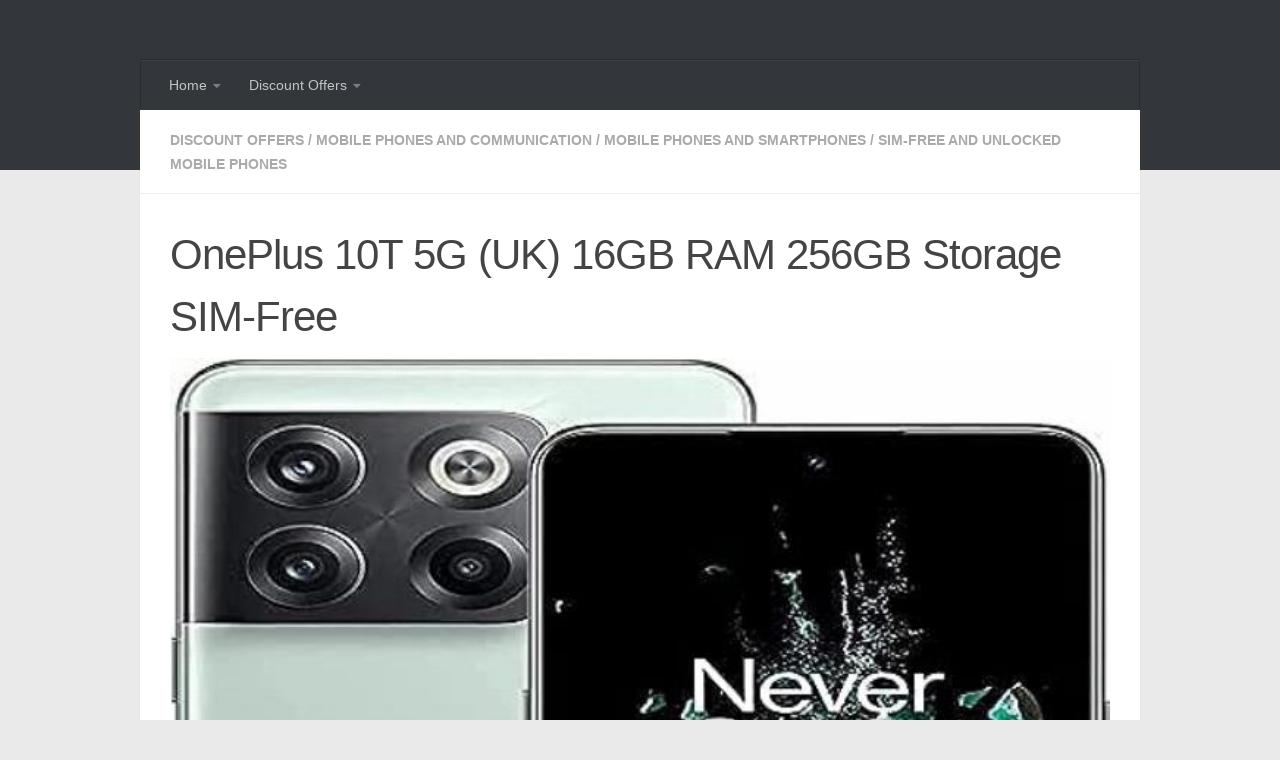

--- FILE ---
content_type: text/html; charset=UTF-8
request_url: https://couponmatrix.uk/2024/06/oneplus-10t-5g-uk-16gb-ram-256gb-storage-sim-free/
body_size: 19386
content:
<!DOCTYPE html>
<html class="no-js" lang="en-GB">
<head>
  <meta charset="UTF-8">
  <meta name="viewport" content="width=device-width, initial-scale=1.0">
  <link rel="profile" href="https://gmpg.org/xfn/11" />
  <link rel="pingback" href="https://couponmatrix.uk/posts/xmlrpc.php">

  <title>OnePlus 10T 5G (UK) 16GB RAM 256GB Storage SIM-Free - Coupon Matrix</title>
<script>document.documentElement.className = document.documentElement.className.replace("no-js","js");</script>

<!-- The SEO Framework by Sybre Waaijer -->
<meta name="robots" content="max-snippet:320,max-image-preview:standard,max-video-preview:-1" />
<link rel="canonical" href="https://couponmatrix.uk/2024/06/oneplus-10t-5g-uk-16gb-ram-256gb-storage-sim-free/" />
<meta name="description" content="OnePlus 10T 5G (UK) 16GB RAM 256GB Storage SIM-Free Smartphone with 150W SUPERVOOC and 50MP Triple Camera System – Jade Green [UK version] Check Offer Price…" />
<meta property="og:type" content="article" />
<meta property="og:locale" content="en_GB" />
<meta property="og:site_name" content="Coupon Matrix" />
<meta property="og:title" content="OnePlus 10T 5G (UK) 16GB RAM 256GB Storage SIM-Free" />
<meta property="og:description" content="OnePlus 10T 5G (UK) 16GB RAM 256GB Storage SIM-Free Smartphone with 150W SUPERVOOC and 50MP Triple Camera System – Jade Green [UK version] Check Offer Price Check Offer Price…" />
<meta property="og:url" content="https://couponmatrix.uk/2024/06/oneplus-10t-5g-uk-16gb-ram-256gb-storage-sim-free/" />
<meta property="og:image" content="https://couponmatrix.uk/posts/wp-content/uploads/2024/06/51iE11klUyL.jpg" />
<meta property="og:image:width" content="640" />
<meta property="og:image:height" content="640" />
<meta property="og:image:alt" content="OnePlus 10T 5G (UK) 16GB RAM 256GB Storage SIM-Free Smartphone with 150W SUPERVOOC and 50MP Triple Camera System - Jade Green [UK version]" />
<meta property="og:image" content="https://couponmatrix.uk/posts/wp-content/uploads/2024/06/e69d533e-1459-42e8-8a7c-51888f31adef.__CR0030001230_PT0_SX1464_V1___.png" />
<meta property="og:image" content="https://couponmatrix.uk/posts/wp-content/uploads/2024/06/a1643b11-a9d6-48c3-99dc-9eca28471cd2.__CR0030001230_PT0_SX1464_V1___.png" />
<meta property="og:image" content="https://couponmatrix.uk/posts/wp-content/uploads/2024/06/acc990e2-95c3-4a01-856b-abc70160f740.__CR0030001230_PT0_SX1464_V1___.png" />
<meta property="article:published_time" content="2024-06-26T15:05:41+00:00" />
<meta property="article:modified_time" content="2024-06-26T23:35:33+00:00" />
<meta name="twitter:card" content="summary" />
<meta name="twitter:site" content="@MatrixCoupon" />
<meta name="twitter:creator" content="@MatrixCoupon" />
<meta name="twitter:title" content="OnePlus 10T 5G (UK) 16GB RAM 256GB Storage SIM-Free" />
<meta name="twitter:description" content="OnePlus 10T 5G (UK) 16GB RAM 256GB Storage SIM-Free Smartphone with 150W SUPERVOOC and 50MP Triple Camera System – Jade Green [UK version] Check Offer Price Check Offer Price…" />
<meta name="twitter:image" content="https://couponmatrix.uk/posts/wp-content/uploads/2024/06/51iE11klUyL.jpg" />
<meta name="twitter:image:alt" content="OnePlus 10T 5G (UK) 16GB RAM 256GB Storage SIM-Free Smartphone with 150W SUPERVOOC and 50MP Triple Camera System - Jade Green [UK version]" />
<script type="application/ld+json">{"@context":"https://schema.org","@graph":[{"@type":"WebSite","@id":"https://couponmatrix.uk/#/schema/WebSite","url":"https://couponmatrix.uk/","name":"Coupon Matrix","description":"Bag-A-Bargain","inLanguage":"en-GB","potentialAction":{"@type":"SearchAction","target":{"@type":"EntryPoint","urlTemplate":"https://couponmatrix.uk/search/{search_term_string}/"},"query-input":"required name=search_term_string"},"publisher":{"@type":"Organization","@id":"https://couponmatrix.uk/#/schema/Organization","name":"Coupon Matrix","url":"https://couponmatrix.uk/"}},{"@type":"WebPage","@id":"https://couponmatrix.uk/2024/06/oneplus-10t-5g-uk-16gb-ram-256gb-storage-sim-free/","url":"https://couponmatrix.uk/2024/06/oneplus-10t-5g-uk-16gb-ram-256gb-storage-sim-free/","name":"OnePlus 10T 5G (UK) 16GB RAM 256GB Storage SIM-Free - Coupon Matrix","description":"OnePlus 10T 5G (UK) 16GB RAM 256GB Storage SIM-Free Smartphone with 150W SUPERVOOC and 50MP Triple Camera System – Jade Green [UK version] Check Offer Price…","inLanguage":"en-GB","isPartOf":{"@id":"https://couponmatrix.uk/#/schema/WebSite"},"breadcrumb":{"@type":"BreadcrumbList","@id":"https://couponmatrix.uk/#/schema/BreadcrumbList","itemListElement":[{"@type":"ListItem","position":1,"item":"https://couponmatrix.uk/","name":"Coupon Matrix"},{"@type":"ListItem","position":2,"item":"https://couponmatrix.uk/category/discount-offers/","name":"Category: Discount Offers"},{"@type":"ListItem","position":3,"item":"https://couponmatrix.uk/category/discount-offers/mobile-phones-and-communication-discount-offers/","name":"Category: Mobile Phones and Communication"},{"@type":"ListItem","position":4,"item":"https://couponmatrix.uk/category/discount-offers/mobile-phones-and-communication-discount-offers/mobile-phones-and-smartphones-mobile-phones-and-communication-discount-offers/","name":"Category: Mobile Phones and Smartphones"},{"@type":"ListItem","position":5,"item":"https://couponmatrix.uk/category/discount-offers/mobile-phones-and-communication-discount-offers/mobile-phones-and-smartphones-mobile-phones-and-communication-discount-offers/sim-free-and-unlocked-mobile-phones-mobile-phones-and-smartphones-mobile-phones-and-communication-discount-offers/","name":"Category: SIM-Free and Unlocked Mobile Phones"},{"@type":"ListItem","position":6,"name":"OnePlus 10T 5G (UK) 16GB RAM 256GB Storage SIM-Free"}]},"potentialAction":{"@type":"ReadAction","target":"https://couponmatrix.uk/2024/06/oneplus-10t-5g-uk-16gb-ram-256gb-storage-sim-free/"},"datePublished":"2024-06-26T15:05:41+00:00","dateModified":"2024-06-26T23:35:33+00:00","author":{"@type":"Person","@id":"https://couponmatrix.uk/#/schema/Person/c72be06f635ca94fab5e88e6b4a089e9","name":"Dash"}}]}</script>
<!-- / The SEO Framework by Sybre Waaijer | 31.54ms meta | 0.11ms boot -->

<link rel="alternate" type="application/rss+xml" title="Coupon Matrix &raquo; Feed" href="https://couponmatrix.uk/feed/" />
<link rel="alternate" type="application/rss+xml" title="Coupon Matrix &raquo; Comments Feed" href="https://couponmatrix.uk/comments/feed/" />
<link rel="alternate" title="oEmbed (JSON)" type="application/json+oembed" href="https://couponmatrix.uk/wp-json/oembed/1.0/embed?url=https%3A%2F%2Fcouponmatrix.uk%2F2024%2F06%2Foneplus-10t-5g-uk-16gb-ram-256gb-storage-sim-free%2F" />
<link rel="alternate" title="oEmbed (XML)" type="text/xml+oembed" href="https://couponmatrix.uk/wp-json/oembed/1.0/embed?url=https%3A%2F%2Fcouponmatrix.uk%2F2024%2F06%2Foneplus-10t-5g-uk-16gb-ram-256gb-storage-sim-free%2F&#038;format=xml" />
<style id='wp-img-auto-sizes-contain-inline-css'>
img:is([sizes=auto i],[sizes^="auto," i]){contain-intrinsic-size:3000px 1500px}
/*# sourceURL=wp-img-auto-sizes-contain-inline-css */
</style>
<style id='wp-emoji-styles-inline-css'>

	img.wp-smiley, img.emoji {
		display: inline !important;
		border: none !important;
		box-shadow: none !important;
		height: 1em !important;
		width: 1em !important;
		margin: 0 0.07em !important;
		vertical-align: -0.1em !important;
		background: none !important;
		padding: 0 !important;
	}
/*# sourceURL=wp-emoji-styles-inline-css */
</style>
<style id='wp-block-library-inline-css'>
:root{--wp-block-synced-color:#7a00df;--wp-block-synced-color--rgb:122,0,223;--wp-bound-block-color:var(--wp-block-synced-color);--wp-editor-canvas-background:#ddd;--wp-admin-theme-color:#007cba;--wp-admin-theme-color--rgb:0,124,186;--wp-admin-theme-color-darker-10:#006ba1;--wp-admin-theme-color-darker-10--rgb:0,107,160.5;--wp-admin-theme-color-darker-20:#005a87;--wp-admin-theme-color-darker-20--rgb:0,90,135;--wp-admin-border-width-focus:2px}@media (min-resolution:192dpi){:root{--wp-admin-border-width-focus:1.5px}}.wp-element-button{cursor:pointer}:root .has-very-light-gray-background-color{background-color:#eee}:root .has-very-dark-gray-background-color{background-color:#313131}:root .has-very-light-gray-color{color:#eee}:root .has-very-dark-gray-color{color:#313131}:root .has-vivid-green-cyan-to-vivid-cyan-blue-gradient-background{background:linear-gradient(135deg,#00d084,#0693e3)}:root .has-purple-crush-gradient-background{background:linear-gradient(135deg,#34e2e4,#4721fb 50%,#ab1dfe)}:root .has-hazy-dawn-gradient-background{background:linear-gradient(135deg,#faaca8,#dad0ec)}:root .has-subdued-olive-gradient-background{background:linear-gradient(135deg,#fafae1,#67a671)}:root .has-atomic-cream-gradient-background{background:linear-gradient(135deg,#fdd79a,#004a59)}:root .has-nightshade-gradient-background{background:linear-gradient(135deg,#330968,#31cdcf)}:root .has-midnight-gradient-background{background:linear-gradient(135deg,#020381,#2874fc)}:root{--wp--preset--font-size--normal:16px;--wp--preset--font-size--huge:42px}.has-regular-font-size{font-size:1em}.has-larger-font-size{font-size:2.625em}.has-normal-font-size{font-size:var(--wp--preset--font-size--normal)}.has-huge-font-size{font-size:var(--wp--preset--font-size--huge)}.has-text-align-center{text-align:center}.has-text-align-left{text-align:left}.has-text-align-right{text-align:right}.has-fit-text{white-space:nowrap!important}#end-resizable-editor-section{display:none}.aligncenter{clear:both}.items-justified-left{justify-content:flex-start}.items-justified-center{justify-content:center}.items-justified-right{justify-content:flex-end}.items-justified-space-between{justify-content:space-between}.screen-reader-text{border:0;clip-path:inset(50%);height:1px;margin:-1px;overflow:hidden;padding:0;position:absolute;width:1px;word-wrap:normal!important}.screen-reader-text:focus{background-color:#ddd;clip-path:none;color:#444;display:block;font-size:1em;height:auto;left:5px;line-height:normal;padding:15px 23px 14px;text-decoration:none;top:5px;width:auto;z-index:100000}html :where(.has-border-color){border-style:solid}html :where([style*=border-top-color]){border-top-style:solid}html :where([style*=border-right-color]){border-right-style:solid}html :where([style*=border-bottom-color]){border-bottom-style:solid}html :where([style*=border-left-color]){border-left-style:solid}html :where([style*=border-width]){border-style:solid}html :where([style*=border-top-width]){border-top-style:solid}html :where([style*=border-right-width]){border-right-style:solid}html :where([style*=border-bottom-width]){border-bottom-style:solid}html :where([style*=border-left-width]){border-left-style:solid}html :where(img[class*=wp-image-]){height:auto;max-width:100%}:where(figure){margin:0 0 1em}html :where(.is-position-sticky){--wp-admin--admin-bar--position-offset:var(--wp-admin--admin-bar--height,0px)}@media screen and (max-width:600px){html :where(.is-position-sticky){--wp-admin--admin-bar--position-offset:0px}}

/*# sourceURL=wp-block-library-inline-css */
</style><style id='wp-block-table-inline-css'>
.wp-block-table{overflow-x:auto}.wp-block-table table{border-collapse:collapse;width:100%}.wp-block-table thead{border-bottom:3px solid}.wp-block-table tfoot{border-top:3px solid}.wp-block-table td,.wp-block-table th{border:1px solid;padding:.5em}.wp-block-table .has-fixed-layout{table-layout:fixed;width:100%}.wp-block-table .has-fixed-layout td,.wp-block-table .has-fixed-layout th{word-break:break-word}.wp-block-table.aligncenter,.wp-block-table.alignleft,.wp-block-table.alignright{display:table;width:auto}.wp-block-table.aligncenter td,.wp-block-table.aligncenter th,.wp-block-table.alignleft td,.wp-block-table.alignleft th,.wp-block-table.alignright td,.wp-block-table.alignright th{word-break:break-word}.wp-block-table .has-subtle-light-gray-background-color{background-color:#f3f4f5}.wp-block-table .has-subtle-pale-green-background-color{background-color:#e9fbe5}.wp-block-table .has-subtle-pale-blue-background-color{background-color:#e7f5fe}.wp-block-table .has-subtle-pale-pink-background-color{background-color:#fcf0ef}.wp-block-table.is-style-stripes{background-color:initial;border-collapse:inherit;border-spacing:0}.wp-block-table.is-style-stripes tbody tr:nth-child(odd){background-color:#f0f0f0}.wp-block-table.is-style-stripes.has-subtle-light-gray-background-color tbody tr:nth-child(odd){background-color:#f3f4f5}.wp-block-table.is-style-stripes.has-subtle-pale-green-background-color tbody tr:nth-child(odd){background-color:#e9fbe5}.wp-block-table.is-style-stripes.has-subtle-pale-blue-background-color tbody tr:nth-child(odd){background-color:#e7f5fe}.wp-block-table.is-style-stripes.has-subtle-pale-pink-background-color tbody tr:nth-child(odd){background-color:#fcf0ef}.wp-block-table.is-style-stripes td,.wp-block-table.is-style-stripes th{border-color:#0000}.wp-block-table.is-style-stripes{border-bottom:1px solid #f0f0f0}.wp-block-table .has-border-color td,.wp-block-table .has-border-color th,.wp-block-table .has-border-color tr,.wp-block-table .has-border-color>*{border-color:inherit}.wp-block-table table[style*=border-top-color] tr:first-child,.wp-block-table table[style*=border-top-color] tr:first-child td,.wp-block-table table[style*=border-top-color] tr:first-child th,.wp-block-table table[style*=border-top-color]>*,.wp-block-table table[style*=border-top-color]>* td,.wp-block-table table[style*=border-top-color]>* th{border-top-color:inherit}.wp-block-table table[style*=border-top-color] tr:not(:first-child){border-top-color:initial}.wp-block-table table[style*=border-right-color] td:last-child,.wp-block-table table[style*=border-right-color] th,.wp-block-table table[style*=border-right-color] tr,.wp-block-table table[style*=border-right-color]>*{border-right-color:inherit}.wp-block-table table[style*=border-bottom-color] tr:last-child,.wp-block-table table[style*=border-bottom-color] tr:last-child td,.wp-block-table table[style*=border-bottom-color] tr:last-child th,.wp-block-table table[style*=border-bottom-color]>*,.wp-block-table table[style*=border-bottom-color]>* td,.wp-block-table table[style*=border-bottom-color]>* th{border-bottom-color:inherit}.wp-block-table table[style*=border-bottom-color] tr:not(:last-child){border-bottom-color:initial}.wp-block-table table[style*=border-left-color] td:first-child,.wp-block-table table[style*=border-left-color] th,.wp-block-table table[style*=border-left-color] tr,.wp-block-table table[style*=border-left-color]>*{border-left-color:inherit}.wp-block-table table[style*=border-style] td,.wp-block-table table[style*=border-style] th,.wp-block-table table[style*=border-style] tr,.wp-block-table table[style*=border-style]>*{border-style:inherit}.wp-block-table table[style*=border-width] td,.wp-block-table table[style*=border-width] th,.wp-block-table table[style*=border-width] tr,.wp-block-table table[style*=border-width]>*{border-style:inherit;border-width:inherit}
/*# sourceURL=https://couponmatrix.uk/posts/wp-includes/blocks/table/style.min.css */
</style>
<style id='global-styles-inline-css'>
:root{--wp--preset--aspect-ratio--square: 1;--wp--preset--aspect-ratio--4-3: 4/3;--wp--preset--aspect-ratio--3-4: 3/4;--wp--preset--aspect-ratio--3-2: 3/2;--wp--preset--aspect-ratio--2-3: 2/3;--wp--preset--aspect-ratio--16-9: 16/9;--wp--preset--aspect-ratio--9-16: 9/16;--wp--preset--color--black: #000000;--wp--preset--color--cyan-bluish-gray: #abb8c3;--wp--preset--color--white: #ffffff;--wp--preset--color--pale-pink: #f78da7;--wp--preset--color--vivid-red: #cf2e2e;--wp--preset--color--luminous-vivid-orange: #ff6900;--wp--preset--color--luminous-vivid-amber: #fcb900;--wp--preset--color--light-green-cyan: #7bdcb5;--wp--preset--color--vivid-green-cyan: #00d084;--wp--preset--color--pale-cyan-blue: #8ed1fc;--wp--preset--color--vivid-cyan-blue: #0693e3;--wp--preset--color--vivid-purple: #9b51e0;--wp--preset--gradient--vivid-cyan-blue-to-vivid-purple: linear-gradient(135deg,rgb(6,147,227) 0%,rgb(155,81,224) 100%);--wp--preset--gradient--light-green-cyan-to-vivid-green-cyan: linear-gradient(135deg,rgb(122,220,180) 0%,rgb(0,208,130) 100%);--wp--preset--gradient--luminous-vivid-amber-to-luminous-vivid-orange: linear-gradient(135deg,rgb(252,185,0) 0%,rgb(255,105,0) 100%);--wp--preset--gradient--luminous-vivid-orange-to-vivid-red: linear-gradient(135deg,rgb(255,105,0) 0%,rgb(207,46,46) 100%);--wp--preset--gradient--very-light-gray-to-cyan-bluish-gray: linear-gradient(135deg,rgb(238,238,238) 0%,rgb(169,184,195) 100%);--wp--preset--gradient--cool-to-warm-spectrum: linear-gradient(135deg,rgb(74,234,220) 0%,rgb(151,120,209) 20%,rgb(207,42,186) 40%,rgb(238,44,130) 60%,rgb(251,105,98) 80%,rgb(254,248,76) 100%);--wp--preset--gradient--blush-light-purple: linear-gradient(135deg,rgb(255,206,236) 0%,rgb(152,150,240) 100%);--wp--preset--gradient--blush-bordeaux: linear-gradient(135deg,rgb(254,205,165) 0%,rgb(254,45,45) 50%,rgb(107,0,62) 100%);--wp--preset--gradient--luminous-dusk: linear-gradient(135deg,rgb(255,203,112) 0%,rgb(199,81,192) 50%,rgb(65,88,208) 100%);--wp--preset--gradient--pale-ocean: linear-gradient(135deg,rgb(255,245,203) 0%,rgb(182,227,212) 50%,rgb(51,167,181) 100%);--wp--preset--gradient--electric-grass: linear-gradient(135deg,rgb(202,248,128) 0%,rgb(113,206,126) 100%);--wp--preset--gradient--midnight: linear-gradient(135deg,rgb(2,3,129) 0%,rgb(40,116,252) 100%);--wp--preset--font-size--small: 13px;--wp--preset--font-size--medium: 20px;--wp--preset--font-size--large: 36px;--wp--preset--font-size--x-large: 42px;--wp--preset--spacing--20: 0.44rem;--wp--preset--spacing--30: 0.67rem;--wp--preset--spacing--40: 1rem;--wp--preset--spacing--50: 1.5rem;--wp--preset--spacing--60: 2.25rem;--wp--preset--spacing--70: 3.38rem;--wp--preset--spacing--80: 5.06rem;--wp--preset--shadow--natural: 6px 6px 9px rgba(0, 0, 0, 0.2);--wp--preset--shadow--deep: 12px 12px 50px rgba(0, 0, 0, 0.4);--wp--preset--shadow--sharp: 6px 6px 0px rgba(0, 0, 0, 0.2);--wp--preset--shadow--outlined: 6px 6px 0px -3px rgb(255, 255, 255), 6px 6px rgb(0, 0, 0);--wp--preset--shadow--crisp: 6px 6px 0px rgb(0, 0, 0);}:where(.is-layout-flex){gap: 0.5em;}:where(.is-layout-grid){gap: 0.5em;}body .is-layout-flex{display: flex;}.is-layout-flex{flex-wrap: wrap;align-items: center;}.is-layout-flex > :is(*, div){margin: 0;}body .is-layout-grid{display: grid;}.is-layout-grid > :is(*, div){margin: 0;}:where(.wp-block-columns.is-layout-flex){gap: 2em;}:where(.wp-block-columns.is-layout-grid){gap: 2em;}:where(.wp-block-post-template.is-layout-flex){gap: 1.25em;}:where(.wp-block-post-template.is-layout-grid){gap: 1.25em;}.has-black-color{color: var(--wp--preset--color--black) !important;}.has-cyan-bluish-gray-color{color: var(--wp--preset--color--cyan-bluish-gray) !important;}.has-white-color{color: var(--wp--preset--color--white) !important;}.has-pale-pink-color{color: var(--wp--preset--color--pale-pink) !important;}.has-vivid-red-color{color: var(--wp--preset--color--vivid-red) !important;}.has-luminous-vivid-orange-color{color: var(--wp--preset--color--luminous-vivid-orange) !important;}.has-luminous-vivid-amber-color{color: var(--wp--preset--color--luminous-vivid-amber) !important;}.has-light-green-cyan-color{color: var(--wp--preset--color--light-green-cyan) !important;}.has-vivid-green-cyan-color{color: var(--wp--preset--color--vivid-green-cyan) !important;}.has-pale-cyan-blue-color{color: var(--wp--preset--color--pale-cyan-blue) !important;}.has-vivid-cyan-blue-color{color: var(--wp--preset--color--vivid-cyan-blue) !important;}.has-vivid-purple-color{color: var(--wp--preset--color--vivid-purple) !important;}.has-black-background-color{background-color: var(--wp--preset--color--black) !important;}.has-cyan-bluish-gray-background-color{background-color: var(--wp--preset--color--cyan-bluish-gray) !important;}.has-white-background-color{background-color: var(--wp--preset--color--white) !important;}.has-pale-pink-background-color{background-color: var(--wp--preset--color--pale-pink) !important;}.has-vivid-red-background-color{background-color: var(--wp--preset--color--vivid-red) !important;}.has-luminous-vivid-orange-background-color{background-color: var(--wp--preset--color--luminous-vivid-orange) !important;}.has-luminous-vivid-amber-background-color{background-color: var(--wp--preset--color--luminous-vivid-amber) !important;}.has-light-green-cyan-background-color{background-color: var(--wp--preset--color--light-green-cyan) !important;}.has-vivid-green-cyan-background-color{background-color: var(--wp--preset--color--vivid-green-cyan) !important;}.has-pale-cyan-blue-background-color{background-color: var(--wp--preset--color--pale-cyan-blue) !important;}.has-vivid-cyan-blue-background-color{background-color: var(--wp--preset--color--vivid-cyan-blue) !important;}.has-vivid-purple-background-color{background-color: var(--wp--preset--color--vivid-purple) !important;}.has-black-border-color{border-color: var(--wp--preset--color--black) !important;}.has-cyan-bluish-gray-border-color{border-color: var(--wp--preset--color--cyan-bluish-gray) !important;}.has-white-border-color{border-color: var(--wp--preset--color--white) !important;}.has-pale-pink-border-color{border-color: var(--wp--preset--color--pale-pink) !important;}.has-vivid-red-border-color{border-color: var(--wp--preset--color--vivid-red) !important;}.has-luminous-vivid-orange-border-color{border-color: var(--wp--preset--color--luminous-vivid-orange) !important;}.has-luminous-vivid-amber-border-color{border-color: var(--wp--preset--color--luminous-vivid-amber) !important;}.has-light-green-cyan-border-color{border-color: var(--wp--preset--color--light-green-cyan) !important;}.has-vivid-green-cyan-border-color{border-color: var(--wp--preset--color--vivid-green-cyan) !important;}.has-pale-cyan-blue-border-color{border-color: var(--wp--preset--color--pale-cyan-blue) !important;}.has-vivid-cyan-blue-border-color{border-color: var(--wp--preset--color--vivid-cyan-blue) !important;}.has-vivid-purple-border-color{border-color: var(--wp--preset--color--vivid-purple) !important;}.has-vivid-cyan-blue-to-vivid-purple-gradient-background{background: var(--wp--preset--gradient--vivid-cyan-blue-to-vivid-purple) !important;}.has-light-green-cyan-to-vivid-green-cyan-gradient-background{background: var(--wp--preset--gradient--light-green-cyan-to-vivid-green-cyan) !important;}.has-luminous-vivid-amber-to-luminous-vivid-orange-gradient-background{background: var(--wp--preset--gradient--luminous-vivid-amber-to-luminous-vivid-orange) !important;}.has-luminous-vivid-orange-to-vivid-red-gradient-background{background: var(--wp--preset--gradient--luminous-vivid-orange-to-vivid-red) !important;}.has-very-light-gray-to-cyan-bluish-gray-gradient-background{background: var(--wp--preset--gradient--very-light-gray-to-cyan-bluish-gray) !important;}.has-cool-to-warm-spectrum-gradient-background{background: var(--wp--preset--gradient--cool-to-warm-spectrum) !important;}.has-blush-light-purple-gradient-background{background: var(--wp--preset--gradient--blush-light-purple) !important;}.has-blush-bordeaux-gradient-background{background: var(--wp--preset--gradient--blush-bordeaux) !important;}.has-luminous-dusk-gradient-background{background: var(--wp--preset--gradient--luminous-dusk) !important;}.has-pale-ocean-gradient-background{background: var(--wp--preset--gradient--pale-ocean) !important;}.has-electric-grass-gradient-background{background: var(--wp--preset--gradient--electric-grass) !important;}.has-midnight-gradient-background{background: var(--wp--preset--gradient--midnight) !important;}.has-small-font-size{font-size: var(--wp--preset--font-size--small) !important;}.has-medium-font-size{font-size: var(--wp--preset--font-size--medium) !important;}.has-large-font-size{font-size: var(--wp--preset--font-size--large) !important;}.has-x-large-font-size{font-size: var(--wp--preset--font-size--x-large) !important;}
/*# sourceURL=global-styles-inline-css */
</style>

<style id='classic-theme-styles-inline-css'>
/*! This file is auto-generated */
.wp-block-button__link{color:#fff;background-color:#32373c;border-radius:9999px;box-shadow:none;text-decoration:none;padding:calc(.667em + 2px) calc(1.333em + 2px);font-size:1.125em}.wp-block-file__button{background:#32373c;color:#fff;text-decoration:none}
/*# sourceURL=/wp-includes/css/classic-themes.min.css */
</style>
<link rel='stylesheet' id='cool-tag-cloud-css' href='https://couponmatrix.uk/posts/wp-content/plugins/cool-tag-cloud/inc/cool-tag-cloud.css?ver=2.25' media='all' />
<link rel='stylesheet' id='hueman-main-style-css' href='https://couponmatrix.uk/posts/wp-content/themes/hueman/assets/front/css/main.min.css?ver=3.7.27' media='all' />
<style id='hueman-main-style-inline-css'>
body { font-family:Arial, sans-serif;font-size:0.88rem }@media only screen and (min-width: 720px) {
        .nav > li { font-size:0.88rem; }
      }.container-inner { max-width: 1000px; }.sidebar .widget { padding-left: 20px; padding-right: 20px; padding-top: 20px; }::selection { background-color: #4caf50; }
::-moz-selection { background-color: #4caf50; }a,a>span.hu-external::after,.themeform label .required,#flexslider-featured .flex-direction-nav .flex-next:hover,#flexslider-featured .flex-direction-nav .flex-prev:hover,.post-hover:hover .post-title a,.post-title a:hover,.sidebar.s1 .post-nav li a:hover i,.content .post-nav li a:hover i,.post-related a:hover,.sidebar.s1 .widget_rss ul li a,#footer .widget_rss ul li a,.sidebar.s1 .widget_calendar a,#footer .widget_calendar a,.sidebar.s1 .alx-tab .tab-item-category a,.sidebar.s1 .alx-posts .post-item-category a,.sidebar.s1 .alx-tab li:hover .tab-item-title a,.sidebar.s1 .alx-tab li:hover .tab-item-comment a,.sidebar.s1 .alx-posts li:hover .post-item-title a,#footer .alx-tab .tab-item-category a,#footer .alx-posts .post-item-category a,#footer .alx-tab li:hover .tab-item-title a,#footer .alx-tab li:hover .tab-item-comment a,#footer .alx-posts li:hover .post-item-title a,.comment-tabs li.active a,.comment-awaiting-moderation,.child-menu a:hover,.child-menu .current_page_item > a,.wp-pagenavi a{ color: #4caf50; }input[type="submit"],.themeform button[type="submit"],.sidebar.s1 .sidebar-top,.sidebar.s1 .sidebar-toggle,#flexslider-featured .flex-control-nav li a.flex-active,.post-tags a:hover,.sidebar.s1 .widget_calendar caption,#footer .widget_calendar caption,.author-bio .bio-avatar:after,.commentlist li.bypostauthor > .comment-body:after,.commentlist li.comment-author-admin > .comment-body:after{ background-color: #4caf50; }.post-format .format-container { border-color: #4caf50; }.sidebar.s1 .alx-tabs-nav li.active a,#footer .alx-tabs-nav li.active a,.comment-tabs li.active a,.wp-pagenavi a:hover,.wp-pagenavi a:active,.wp-pagenavi span.current{ border-bottom-color: #4caf50!important; }.sidebar.s2 .post-nav li a:hover i,
.sidebar.s2 .widget_rss ul li a,
.sidebar.s2 .widget_calendar a,
.sidebar.s2 .alx-tab .tab-item-category a,
.sidebar.s2 .alx-posts .post-item-category a,
.sidebar.s2 .alx-tab li:hover .tab-item-title a,
.sidebar.s2 .alx-tab li:hover .tab-item-comment a,
.sidebar.s2 .alx-posts li:hover .post-item-title a { color: #82b965; }
.sidebar.s2 .sidebar-top,.sidebar.s2 .sidebar-toggle,.post-comments,.jp-play-bar,.jp-volume-bar-value,.sidebar.s2 .widget_calendar caption{ background-color: #82b965; }.sidebar.s2 .alx-tabs-nav li.active a { border-bottom-color: #82b965; }
.post-comments::before { border-right-color: #82b965; }
      .search-expand,
              #nav-topbar.nav-container { background-color: #26272b}@media only screen and (min-width: 720px) {
                #nav-topbar .nav ul { background-color: #26272b; }
              }.is-scrolled #header .nav-container.desktop-sticky,
              .is-scrolled #header .search-expand { background-color: #26272b; background-color: rgba(38,39,43,0.90) }.is-scrolled .topbar-transparent #nav-topbar.desktop-sticky .nav ul { background-color: #26272b; background-color: rgba(38,39,43,0.95) }#header { background-color: #33363b; }
@media only screen and (min-width: 720px) {
  #nav-header .nav ul { background-color: #33363b; }
}
        #header #nav-mobile { background-color: #33363b; }.is-scrolled #header #nav-mobile { background-color: #33363b; background-color: rgba(51,54,59,0.90) }#nav-header.nav-container, #main-header-search .search-expand { background-color: #33363b; }
@media only screen and (min-width: 720px) {
  #nav-header .nav ul { background-color: #33363b; }
}
        
/*# sourceURL=hueman-main-style-inline-css */
</style>
<link rel='stylesheet' id='theme-stylesheet-css' href='https://couponmatrix.uk/posts/wp-content/themes/hueman-child/style.css?ver=3.5.7' media='all' />
<script src="https://couponmatrix.uk/posts/wp-includes/js/jquery/jquery.min.js?ver=3.7.1" id="jquery-core-js"></script>
<script src="https://couponmatrix.uk/posts/wp-includes/js/jquery/jquery-migrate.min.js?ver=3.4.1" id="jquery-migrate-js"></script>
<script src="https://couponmatrix.uk/posts/wp-content/themes/hueman/assets/front/js/libs/mobile-detect.min.js?ver=3.7.27" id="mobile-detect-js" defer></script>
<link rel="https://api.w.org/" href="https://couponmatrix.uk/wp-json/" /><link rel="alternate" title="JSON" type="application/json" href="https://couponmatrix.uk/wp-json/wp/v2/posts/3963414" /><link rel="EditURI" type="application/rsd+xml" title="RSD" href="https://couponmatrix.uk/posts/xmlrpc.php?rsd" />
    <link rel="preload" as="font" type="font/woff2" href="https://couponmatrix.uk/posts/wp-content/themes/hueman/assets/front/webfonts/fa-brands-400.woff2?v=5.15.2" crossorigin="anonymous"/>
    <link rel="preload" as="font" type="font/woff2" href="https://couponmatrix.uk/posts/wp-content/themes/hueman/assets/front/webfonts/fa-regular-400.woff2?v=5.15.2" crossorigin="anonymous"/>
    <link rel="preload" as="font" type="font/woff2" href="https://couponmatrix.uk/posts/wp-content/themes/hueman/assets/front/webfonts/fa-solid-900.woff2?v=5.15.2" crossorigin="anonymous"/>
  <!--[if lt IE 9]>
<script src="https://couponmatrix.uk/posts/wp-content/themes/hueman/assets/front/js/ie/html5shiv-printshiv.min.js"></script>
<script src="https://couponmatrix.uk/posts/wp-content/themes/hueman/assets/front/js/ie/selectivizr.js"></script>
<![endif]-->
		<style id="wp-custom-css">
			.button {
	background-color: #4CAF50; /* Green */
	border: none;
	color: white;
	padding: 10px 20px;
	margin: 10px 10px 10px 10px;
	text-align: center;
	text-decoration: none;
	display: inline-block;
	font-size: 16px;
	font-weight: bold;
}

.post-byline {display:none;}

.rss_item {background: #FFFFFF; border: 10px solid #FFFFFF;}

.alx-posts {background: #FFFFFF; border: 10px solid #FFFFFF;}

.alx-tabs-container {background: #FFFFFF; border: 10px solid #FFFFFF;}

.post-meta {display:none;}

.wp-block-table tbody td, table tbody th, table tfoot td, table tfoot th{
    border: 0;
}

.DPbutton {
	background-color: #4CAF50; /* Green */
	border: none;
	color: white;
	padding: 10px 20px;
	margin: 10px 10px 10px 10px;
	text-align: center;
	text-decoration: none;
	display: inline-block;
	font-size: 16px;
	font-weight: bold;
}

.cat-thumb-class {
  float: left;
	margin: 5px 10px 10px 0px;
}

.cat-title-class {
  font-size: 20px;
	font-weight: bold;
}

.lcp_catlist li { 
		margin: 0px 0px 25px 0px;
}

.wp-block-table tbody td, table tbody th, table tfoot td, table tfoot th{
    border: 0;
}		</style>
		<!-- ## NXS/OG ## --><!-- ## NXSOGTAGS ## --><!-- ## NXS/OG ## -->
<link rel='stylesheet' id='glg-photobox-style-css' href='https://couponmatrix.uk/posts/wp-content/plugins/gallery-lightbox-slider/css/photobox/photobox.min.css?ver=1.0.0.41' media='' />
</head>

<body class="wp-singular post-template-default single single-post postid-3963414 single-format-standard wp-embed-responsive wp-theme-hueman wp-child-theme-hueman-child col-1c full-width mobile-sidebar-hide header-desktop-sticky header-mobile-sticky hu-header-img-full-width hu-fa-not-loaded hueman-3-7-27-with-child-theme chrome">
<div id="wrapper">
  <a class="screen-reader-text skip-link" href="#content">Skip to content</a>
  
  <header id="header" class="specific-mobile-menu-on one-mobile-menu mobile_menu header-ads-desktop  topbar-transparent no-header-img">
        <nav class="nav-container group mobile-menu mobile-sticky " id="nav-mobile" data-menu-id="header-1">
  <div class="mobile-title-logo-in-header"></div>
        
                    <!-- <div class="ham__navbar-toggler collapsed" aria-expanded="false">
          <div class="ham__navbar-span-wrapper">
            <span class="ham-toggler-menu__span"></span>
          </div>
        </div> -->
        <button class="ham__navbar-toggler-two collapsed" title="Menu" aria-expanded="false">
          <span class="ham__navbar-span-wrapper">
            <span class="line line-1"></span>
            <span class="line line-2"></span>
            <span class="line line-3"></span>
          </span>
        </button>
            
      <div class="nav-text"></div>
      <div class="nav-wrap container">
                <ul id="menu-category-menu" class="nav container-inner group"><li id="menu-item-3943673" class="menu-item menu-item-type-custom menu-item-object-custom menu-item-home menu-item-has-children menu-item-3943673"><a href="https://couponmatrix.uk/">Home</a>
<ul class="sub-menu">
	<li id="menu-item-3963893" class="menu-item menu-item-type-post_type menu-item-object-page menu-item-3963893"><a href="https://couponmatrix.uk/categories/">Categories</a></li>
	<li id="menu-item-3963892" class="menu-item menu-item-type-post_type menu-item-object-page menu-item-3963892"><a href="https://couponmatrix.uk/tags/">Tags</a></li>
</ul>
</li>
<li id="menu-item-3943681" class="menu-item menu-item-type-custom menu-item-object-custom menu-item-has-children menu-item-3943681"><a href="https://couponmatrix.uk/category/discount-offers/">Discount Offers</a>
<ul class="sub-menu">
	<li id="menu-item-3943921" class="menu-item menu-item-type-taxonomy menu-item-object-category menu-item-has-children menu-item-3943921"><a href="https://couponmatrix.uk/category/discount-offers/baby-discount-offers/">Baby</a>
	<ul class="sub-menu">
		<li id="menu-item-3943922" class="menu-item menu-item-type-taxonomy menu-item-object-category menu-item-3943922"><a href="https://couponmatrix.uk/category/discount-offers/baby-and-child-care-discount-offers/">Baby and Child Care</a></li>
		<li id="menu-item-3943923" class="menu-item menu-item-type-taxonomy menu-item-object-category menu-item-3943923"><a href="https://couponmatrix.uk/category/discount-offers/carriers-and-accessories-discount-offers/baby-and-toddler-carriers-carriers-and-accessories-discount-offers/">Baby and Toddler Carriers</a></li>
		<li id="menu-item-3943924" class="menu-item menu-item-type-taxonomy menu-item-object-category menu-item-3943924"><a href="https://couponmatrix.uk/category/discount-offers/baby-and-toddler-toys/">Baby and Toddler Toys</a></li>
		<li id="menu-item-3943925" class="menu-item menu-item-type-taxonomy menu-item-object-category menu-item-3943925"><a href="https://couponmatrix.uk/category/discount-offers/baby-and-toddler-toys/baby-toys-baby-and-toddler-toys/baby-balls/">Baby Balls</a></li>
		<li id="menu-item-3943926" class="menu-item menu-item-type-taxonomy menu-item-object-category menu-item-3943926"><a href="https://couponmatrix.uk/category/discount-offers/baby-discount-offers/shoes-baby-discount-offers/baby-boys/">Baby Boys</a></li>
		<li id="menu-item-3943928" class="menu-item menu-item-type-taxonomy menu-item-object-category menu-item-3943928"><a href="https://couponmatrix.uk/category/discount-offers/health-and-baby-care-discount-offers/baby-grooming/">Baby Grooming</a></li>
		<li id="menu-item-3943929" class="menu-item menu-item-type-taxonomy menu-item-object-category menu-item-3943929"><a href="https://couponmatrix.uk/category/discount-offers/safety-equipment-discount-offers/baby-monitors-safety-equipment-discount-offers/">Baby Monitors</a></li>
		<li id="menu-item-3943930" class="menu-item menu-item-type-taxonomy menu-item-object-category menu-item-3943930"><a href="https://couponmatrix.uk/category/discount-offers/nappy-changing-discount-offers/nappies-nappy-changing-discount-offers/disposable-nappies-nappies-nappy-changing-discount-offers/baby-nappies-disposable-nappies-nappies-nappy-changing-discount-offers/">Baby Nappies</a></li>
	</ul>
</li>
	<li id="menu-item-3943933" class="menu-item menu-item-type-taxonomy menu-item-object-category menu-item-has-children menu-item-3943933"><a href="https://couponmatrix.uk/category/discount-offers/car-and-motorbike-discount-offers/">Car and Motorbike</a>
	<ul class="sub-menu">
		<li id="menu-item-3943934" class="menu-item menu-item-type-taxonomy menu-item-object-category menu-item-3943934"><a href="https://couponmatrix.uk/category/discount-offers/car-and-motorbike-care-discount-offers/">Car and Motorbike Care</a></li>
		<li id="menu-item-3943935" class="menu-item menu-item-type-taxonomy menu-item-object-category menu-item-3943935"><a href="https://couponmatrix.uk/category/discount-offers/car-and-vehicle-electronics-discount-offers/">Car and Vehicle Electronics</a></li>
	</ul>
</li>
	<li id="menu-item-3943941" class="menu-item menu-item-type-taxonomy menu-item-object-category menu-item-has-children menu-item-3943941"><a href="https://couponmatrix.uk/category/discount-offers/electronics-and-photo-discount-offers/">Electronics and Photo</a>
	<ul class="sub-menu">
		<li id="menu-item-3943942" class="menu-item menu-item-type-taxonomy menu-item-object-category menu-item-3943942"><a href="https://couponmatrix.uk/category/discount-offers/car-and-vehicle-electronics-discount-offers/">Car and Vehicle Electronics</a></li>
		<li id="menu-item-3943943" class="menu-item menu-item-type-taxonomy menu-item-object-category menu-item-3943943"><a href="https://couponmatrix.uk/category/discount-offers/car-and-vehicle-electronics-discount-offers/car-electronics-car-and-vehicle-electronics-discount-offers/">Car Electronics</a></li>
		<li id="menu-item-3943945" class="menu-item menu-item-type-taxonomy menu-item-object-category menu-item-3943945"><a href="https://couponmatrix.uk/category/discount-offers/sports/water-sports-sports-discount-offers/boating-water-sports-sports-discount-offers/marine-electronics-boating-water-sports-sports-discount-offers/">Marine Electronics</a></li>
		<li id="menu-item-3943946" class="menu-item menu-item-type-taxonomy menu-item-object-category menu-item-3943946"><a href="https://couponmatrix.uk/category/discount-offers/office-electronics-discount-offers/">Office Electronics</a></li>
	</ul>
</li>
	<li id="menu-item-3943947" class="menu-item menu-item-type-taxonomy menu-item-object-category menu-item-has-children menu-item-3943947"><a href="https://couponmatrix.uk/category/discount-offers/garden/">Garden</a>
	<ul class="sub-menu">
		<li id="menu-item-3943948" class="menu-item menu-item-type-taxonomy menu-item-object-category menu-item-3943948"><a href="https://couponmatrix.uk/category/discount-offers/garden-and-outdoors-discount-offers/">Garden and Outdoors</a></li>
		<li id="menu-item-3943949" class="menu-item menu-item-type-taxonomy menu-item-object-category menu-item-3943949"><a href="https://couponmatrix.uk/category/discount-offers/gardening/raised-beds-and-support-structures-gardening/garden-border-edging-raised-beds-and-support-structures-gardening/">Garden Border Edging</a></li>
		<li id="menu-item-3943950" class="menu-item menu-item-type-taxonomy menu-item-object-category menu-item-3943950"><a href="https://couponmatrix.uk/category/discount-offers/garden-tools-and-watering-equipment/compost-and-yard-waste-garden-tools-and-watering-equipment-discount-offers/garden-compost-bins-compost-and-yard-waste-garden-tools-and-watering-equipment-discount-offers/">Garden Compost Bins</a></li>
		<li id="menu-item-3943951" class="menu-item menu-item-type-taxonomy menu-item-object-category menu-item-3943951"><a href="https://couponmatrix.uk/category/discount-offers/garden-dcor/">Garden Décor</a></li>
		<li id="menu-item-3943953" class="menu-item menu-item-type-taxonomy menu-item-object-category menu-item-3943953"><a href="https://couponmatrix.uk/category/discount-offers/garden-furniture-and-accessories/patio-seating-garden-furniture-and-accessories/chairs-patio-seating-garden-furniture-and-accessories/garden-dining-chairs-chairs-patio-seating-garden-furniture-and-accessories/">Garden Dining Chairs</a></li>
		<li id="menu-item-3943955" class="menu-item menu-item-type-taxonomy menu-item-object-category menu-item-3943955"><a href="https://couponmatrix.uk/category/discount-offers/garden-furniture-and-accessories/">Garden Furniture and Accessories</a></li>
		<li id="menu-item-3943956" class="menu-item menu-item-type-taxonomy menu-item-object-category menu-item-3943956"><a href="https://couponmatrix.uk/category/discount-offers/garden-furniture-and-accessories/garden-furniture-covers-garden-furniture-and-accessories/">Garden Furniture Covers</a></li>
	</ul>
</li>
	<li id="menu-item-3943958" class="menu-item menu-item-type-taxonomy menu-item-object-category menu-item-has-children menu-item-3943958"><a href="https://couponmatrix.uk/category/discount-offers/home-and-kitchen/">Home and Kitchen</a>
	<ul class="sub-menu">
		<li id="menu-item-3943972" class="menu-item menu-item-type-taxonomy menu-item-object-category menu-item-3943972"><a href="https://couponmatrix.uk/category/discount-offers/home-accessories-discount-offers/">Home Accessories</a></li>
		<li id="menu-item-3943975" class="menu-item menu-item-type-taxonomy menu-item-object-category menu-item-3943975"><a href="https://couponmatrix.uk/category/discount-offers/home-care-and-cleaning-discount-offers/">Home Care and Cleaning</a></li>
		<li id="menu-item-3943973" class="menu-item menu-item-type-taxonomy menu-item-object-category menu-item-3943973"><a href="https://couponmatrix.uk/category/discount-offers/home-and-kitchen-outlet/home-and-furniture-outlet/">Home and Furniture Outlet</a></li>
		<li id="menu-item-3943963" class="menu-item menu-item-type-taxonomy menu-item-object-category menu-item-3943963"><a href="https://couponmatrix.uk/category/discount-offers/outdoor-recreation/camping-and-hiking-outdoor-recreation-discount-offers/camp-kitchen-camping-and-hiking-outdoor-recreation-discount-offers/">Camp Kitchen</a></li>
		<li id="menu-item-3943964" class="menu-item menu-item-type-taxonomy menu-item-object-category menu-item-3943964"><a href="https://couponmatrix.uk/category/discount-offers/home-and-kitchen-outlet/">Home and Kitchen Outlet</a></li>
		<li id="menu-item-3943965" class="menu-item menu-item-type-taxonomy menu-item-object-category menu-item-3943965"><a href="https://couponmatrix.uk/category/discount-offers/kitchen-and-bath-fixtures-discount-offers/kitchen-fixtures-kitchen-and-bath-fixtures-discount-offers/kitchen-and-bar-taps-kitchen-fixtures-kitchen-and-bath-fixtures-discount-offers/">Kitchen and Bar Taps</a></li>
		<li id="menu-item-3943966" class="menu-item menu-item-type-taxonomy menu-item-object-category menu-item-3943966"><a href="https://couponmatrix.uk/category/discount-offers/kitchen-and-bath-fixtures-discount-offers/">Kitchen and Bath Fixtures</a></li>
		<li id="menu-item-3943968" class="menu-item menu-item-type-taxonomy menu-item-object-category menu-item-3943968"><a href="https://couponmatrix.uk/category/discount-offers/dress-up-and-pretend-play/kitchen-and-food-toys-dress-up-and-pretend-play-discount-offers/">Kitchen and Food Toys</a></li>
		<li id="menu-item-3943969" class="menu-item menu-item-type-taxonomy menu-item-object-category menu-item-3943969"><a href="https://couponmatrix.uk/category/discount-offers/kitchen-and-home-appliances/">Kitchen and Home Appliances</a></li>
		<li id="menu-item-3943971" class="menu-item menu-item-type-taxonomy menu-item-object-category menu-item-3943971"><a href="https://couponmatrix.uk/category/discount-offers/home-care-and-cleaning-discount-offers/household-cleaners-home-care-and-cleaning-discount-offers/kitchen-cleaners/">Kitchen Cleaners</a></li>
	</ul>
</li>
	<li id="menu-item-3943976" class="menu-item menu-item-type-taxonomy menu-item-object-category menu-item-3943976"><a href="https://couponmatrix.uk/category/discount-offers/kitchen-and-home-appliances/large-appliances-kitchen-and-home-appliances/">Large Appliances</a></li>
	<li id="menu-item-3943978" class="menu-item menu-item-type-taxonomy menu-item-object-category menu-item-has-children menu-item-3943978"><a href="https://couponmatrix.uk/category/discount-offers/indoor-lighting-discount-offers/">Indoor Lighting</a>
	<ul class="sub-menu">
		<li id="menu-item-3943979" class="menu-item menu-item-type-taxonomy menu-item-object-category menu-item-3943979"><a href="https://couponmatrix.uk/category/discount-offers/bathroom-lighting/">Bathroom Lighting</a></li>
		<li id="menu-item-3943980" class="menu-item menu-item-type-taxonomy menu-item-object-category menu-item-3943980"><a href="https://couponmatrix.uk/category/discount-offers/indoor-lighting-discount-offers/ceiling-lighting-indoor-lighting-discount-offers/">Ceiling Lighting</a></li>
		<li id="menu-item-3943981" class="menu-item menu-item-type-taxonomy menu-item-object-category menu-item-3943981"><a href="https://couponmatrix.uk/category/discount-offers/indoor-lighting-discount-offers/childrens-lighting-indoor-lighting-discount-offers/">Children&#8217;s Lighting</a></li>
		<li id="menu-item-3943982" class="menu-item menu-item-type-taxonomy menu-item-object-category menu-item-3943982"><a href="https://couponmatrix.uk/category/discount-offers/camera-and-photo/accessories-camera-and-photo-discount-offers/photo-studio-and-lighting-accessories-camera-and-photo-discount-offers/lighting-photo-studio-and-lighting-accessories-camera-and-photo-discount-offers/continuous-output-lighting-lighting-photo-studio-and-lighting-accessories-camera-and-photo-discount-offers/">Continuous Output Lighting</a></li>
		<li id="menu-item-3943983" class="menu-item menu-item-type-taxonomy menu-item-object-category menu-item-3943983"><a href="https://couponmatrix.uk/category/discount-offers/outdoor-lighting-discount-offers/decking-and-patio-lighting/">Decking and Patio Lighting</a></li>
		<li id="menu-item-3943984" class="menu-item menu-item-type-taxonomy menu-item-object-category menu-item-3943984"><a href="https://couponmatrix.uk/category/discount-offers/outdoor-lighting-discount-offers/flood-and-spot-lighting-outdoor-lighting-discount-offers/">Flood and Spot Lighting</a></li>
		<li id="menu-item-3943985" class="menu-item menu-item-type-taxonomy menu-item-object-category menu-item-3943985"><a href="https://couponmatrix.uk/category/discount-offers/furniture-and-lighting/">Furniture and Lighting</a></li>
		<li id="menu-item-3943986" class="menu-item menu-item-type-taxonomy menu-item-object-category menu-item-3943986"><a href="https://couponmatrix.uk/category/discount-offers/reptiles-and-amphibians-discount-offers/terrariums-and-accessories-reptiles-and-amphibians-discount-offers/habitat-lighting/">Habitat Lighting</a></li>
		<li id="menu-item-3943987" class="menu-item menu-item-type-taxonomy menu-item-object-category menu-item-3943987"><a href="https://couponmatrix.uk/category/discount-offers/car-parts-discount-offers/lights-bulbs-and-indicators-car-parts-discount-offers/lighting-assemblies-and-components-lights-bulbs-and-indicators-car-parts-discount-offers/interior-lighting/">Interior Lighting</a></li>
	</ul>
</li>
	<li id="menu-item-3943988" class="menu-item menu-item-type-taxonomy menu-item-object-category menu-item-has-children menu-item-3943988"><a href="https://couponmatrix.uk/category/discount-offers/safety-and-security-discount-offers/home-security-and-surveillance-systems-safety-and-security-discount-offers/">Home Security and Surveillance Systems</a>
	<ul class="sub-menu">
		<li id="menu-item-3943989" class="menu-item menu-item-type-taxonomy menu-item-object-category menu-item-3943989"><a href="https://couponmatrix.uk/category/discount-offers/safety-and-security-discount-offers/">Safety and Security</a></li>
		<li id="menu-item-3943990" class="menu-item menu-item-type-taxonomy menu-item-object-category menu-item-3943990"><a href="https://couponmatrix.uk/category/discount-offers/outdoor-lighting-discount-offers/security-lighting/">Security Lighting</a></li>
	</ul>
</li>
</ul>
</li>
</ul>      </div>
</nav><!--/#nav-topbar-->  
  
  <div class="container group">
        <div class="container-inner">

                    <div class="group hu-pad central-header-zone">
                  <div class="logo-tagline-group">
                                                              </div>

                                </div>
      
                <nav class="nav-container group desktop-menu " id="nav-header" data-menu-id="header-2">
    <div class="nav-text"><!-- put your mobile menu text here --></div>

  <div class="nav-wrap container">
        <ul id="menu-category-menu-1" class="nav container-inner group"><li class="menu-item menu-item-type-custom menu-item-object-custom menu-item-home menu-item-has-children menu-item-3943673"><a href="https://couponmatrix.uk/">Home</a>
<ul class="sub-menu">
	<li class="menu-item menu-item-type-post_type menu-item-object-page menu-item-3963893"><a href="https://couponmatrix.uk/categories/">Categories</a></li>
	<li class="menu-item menu-item-type-post_type menu-item-object-page menu-item-3963892"><a href="https://couponmatrix.uk/tags/">Tags</a></li>
</ul>
</li>
<li class="menu-item menu-item-type-custom menu-item-object-custom menu-item-has-children menu-item-3943681"><a href="https://couponmatrix.uk/category/discount-offers/">Discount Offers</a>
<ul class="sub-menu">
	<li class="menu-item menu-item-type-taxonomy menu-item-object-category menu-item-has-children menu-item-3943921"><a href="https://couponmatrix.uk/category/discount-offers/baby-discount-offers/">Baby</a>
	<ul class="sub-menu">
		<li class="menu-item menu-item-type-taxonomy menu-item-object-category menu-item-3943922"><a href="https://couponmatrix.uk/category/discount-offers/baby-and-child-care-discount-offers/">Baby and Child Care</a></li>
		<li class="menu-item menu-item-type-taxonomy menu-item-object-category menu-item-3943923"><a href="https://couponmatrix.uk/category/discount-offers/carriers-and-accessories-discount-offers/baby-and-toddler-carriers-carriers-and-accessories-discount-offers/">Baby and Toddler Carriers</a></li>
		<li class="menu-item menu-item-type-taxonomy menu-item-object-category menu-item-3943924"><a href="https://couponmatrix.uk/category/discount-offers/baby-and-toddler-toys/">Baby and Toddler Toys</a></li>
		<li class="menu-item menu-item-type-taxonomy menu-item-object-category menu-item-3943925"><a href="https://couponmatrix.uk/category/discount-offers/baby-and-toddler-toys/baby-toys-baby-and-toddler-toys/baby-balls/">Baby Balls</a></li>
		<li class="menu-item menu-item-type-taxonomy menu-item-object-category menu-item-3943926"><a href="https://couponmatrix.uk/category/discount-offers/baby-discount-offers/shoes-baby-discount-offers/baby-boys/">Baby Boys</a></li>
		<li class="menu-item menu-item-type-taxonomy menu-item-object-category menu-item-3943928"><a href="https://couponmatrix.uk/category/discount-offers/health-and-baby-care-discount-offers/baby-grooming/">Baby Grooming</a></li>
		<li class="menu-item menu-item-type-taxonomy menu-item-object-category menu-item-3943929"><a href="https://couponmatrix.uk/category/discount-offers/safety-equipment-discount-offers/baby-monitors-safety-equipment-discount-offers/">Baby Monitors</a></li>
		<li class="menu-item menu-item-type-taxonomy menu-item-object-category menu-item-3943930"><a href="https://couponmatrix.uk/category/discount-offers/nappy-changing-discount-offers/nappies-nappy-changing-discount-offers/disposable-nappies-nappies-nappy-changing-discount-offers/baby-nappies-disposable-nappies-nappies-nappy-changing-discount-offers/">Baby Nappies</a></li>
	</ul>
</li>
	<li class="menu-item menu-item-type-taxonomy menu-item-object-category menu-item-has-children menu-item-3943933"><a href="https://couponmatrix.uk/category/discount-offers/car-and-motorbike-discount-offers/">Car and Motorbike</a>
	<ul class="sub-menu">
		<li class="menu-item menu-item-type-taxonomy menu-item-object-category menu-item-3943934"><a href="https://couponmatrix.uk/category/discount-offers/car-and-motorbike-care-discount-offers/">Car and Motorbike Care</a></li>
		<li class="menu-item menu-item-type-taxonomy menu-item-object-category menu-item-3943935"><a href="https://couponmatrix.uk/category/discount-offers/car-and-vehicle-electronics-discount-offers/">Car and Vehicle Electronics</a></li>
	</ul>
</li>
	<li class="menu-item menu-item-type-taxonomy menu-item-object-category menu-item-has-children menu-item-3943941"><a href="https://couponmatrix.uk/category/discount-offers/electronics-and-photo-discount-offers/">Electronics and Photo</a>
	<ul class="sub-menu">
		<li class="menu-item menu-item-type-taxonomy menu-item-object-category menu-item-3943942"><a href="https://couponmatrix.uk/category/discount-offers/car-and-vehicle-electronics-discount-offers/">Car and Vehicle Electronics</a></li>
		<li class="menu-item menu-item-type-taxonomy menu-item-object-category menu-item-3943943"><a href="https://couponmatrix.uk/category/discount-offers/car-and-vehicle-electronics-discount-offers/car-electronics-car-and-vehicle-electronics-discount-offers/">Car Electronics</a></li>
		<li class="menu-item menu-item-type-taxonomy menu-item-object-category menu-item-3943945"><a href="https://couponmatrix.uk/category/discount-offers/sports/water-sports-sports-discount-offers/boating-water-sports-sports-discount-offers/marine-electronics-boating-water-sports-sports-discount-offers/">Marine Electronics</a></li>
		<li class="menu-item menu-item-type-taxonomy menu-item-object-category menu-item-3943946"><a href="https://couponmatrix.uk/category/discount-offers/office-electronics-discount-offers/">Office Electronics</a></li>
	</ul>
</li>
	<li class="menu-item menu-item-type-taxonomy menu-item-object-category menu-item-has-children menu-item-3943947"><a href="https://couponmatrix.uk/category/discount-offers/garden/">Garden</a>
	<ul class="sub-menu">
		<li class="menu-item menu-item-type-taxonomy menu-item-object-category menu-item-3943948"><a href="https://couponmatrix.uk/category/discount-offers/garden-and-outdoors-discount-offers/">Garden and Outdoors</a></li>
		<li class="menu-item menu-item-type-taxonomy menu-item-object-category menu-item-3943949"><a href="https://couponmatrix.uk/category/discount-offers/gardening/raised-beds-and-support-structures-gardening/garden-border-edging-raised-beds-and-support-structures-gardening/">Garden Border Edging</a></li>
		<li class="menu-item menu-item-type-taxonomy menu-item-object-category menu-item-3943950"><a href="https://couponmatrix.uk/category/discount-offers/garden-tools-and-watering-equipment/compost-and-yard-waste-garden-tools-and-watering-equipment-discount-offers/garden-compost-bins-compost-and-yard-waste-garden-tools-and-watering-equipment-discount-offers/">Garden Compost Bins</a></li>
		<li class="menu-item menu-item-type-taxonomy menu-item-object-category menu-item-3943951"><a href="https://couponmatrix.uk/category/discount-offers/garden-dcor/">Garden Décor</a></li>
		<li class="menu-item menu-item-type-taxonomy menu-item-object-category menu-item-3943953"><a href="https://couponmatrix.uk/category/discount-offers/garden-furniture-and-accessories/patio-seating-garden-furniture-and-accessories/chairs-patio-seating-garden-furniture-and-accessories/garden-dining-chairs-chairs-patio-seating-garden-furniture-and-accessories/">Garden Dining Chairs</a></li>
		<li class="menu-item menu-item-type-taxonomy menu-item-object-category menu-item-3943955"><a href="https://couponmatrix.uk/category/discount-offers/garden-furniture-and-accessories/">Garden Furniture and Accessories</a></li>
		<li class="menu-item menu-item-type-taxonomy menu-item-object-category menu-item-3943956"><a href="https://couponmatrix.uk/category/discount-offers/garden-furniture-and-accessories/garden-furniture-covers-garden-furniture-and-accessories/">Garden Furniture Covers</a></li>
	</ul>
</li>
	<li class="menu-item menu-item-type-taxonomy menu-item-object-category menu-item-has-children menu-item-3943958"><a href="https://couponmatrix.uk/category/discount-offers/home-and-kitchen/">Home and Kitchen</a>
	<ul class="sub-menu">
		<li class="menu-item menu-item-type-taxonomy menu-item-object-category menu-item-3943972"><a href="https://couponmatrix.uk/category/discount-offers/home-accessories-discount-offers/">Home Accessories</a></li>
		<li class="menu-item menu-item-type-taxonomy menu-item-object-category menu-item-3943975"><a href="https://couponmatrix.uk/category/discount-offers/home-care-and-cleaning-discount-offers/">Home Care and Cleaning</a></li>
		<li class="menu-item menu-item-type-taxonomy menu-item-object-category menu-item-3943973"><a href="https://couponmatrix.uk/category/discount-offers/home-and-kitchen-outlet/home-and-furniture-outlet/">Home and Furniture Outlet</a></li>
		<li class="menu-item menu-item-type-taxonomy menu-item-object-category menu-item-3943963"><a href="https://couponmatrix.uk/category/discount-offers/outdoor-recreation/camping-and-hiking-outdoor-recreation-discount-offers/camp-kitchen-camping-and-hiking-outdoor-recreation-discount-offers/">Camp Kitchen</a></li>
		<li class="menu-item menu-item-type-taxonomy menu-item-object-category menu-item-3943964"><a href="https://couponmatrix.uk/category/discount-offers/home-and-kitchen-outlet/">Home and Kitchen Outlet</a></li>
		<li class="menu-item menu-item-type-taxonomy menu-item-object-category menu-item-3943965"><a href="https://couponmatrix.uk/category/discount-offers/kitchen-and-bath-fixtures-discount-offers/kitchen-fixtures-kitchen-and-bath-fixtures-discount-offers/kitchen-and-bar-taps-kitchen-fixtures-kitchen-and-bath-fixtures-discount-offers/">Kitchen and Bar Taps</a></li>
		<li class="menu-item menu-item-type-taxonomy menu-item-object-category menu-item-3943966"><a href="https://couponmatrix.uk/category/discount-offers/kitchen-and-bath-fixtures-discount-offers/">Kitchen and Bath Fixtures</a></li>
		<li class="menu-item menu-item-type-taxonomy menu-item-object-category menu-item-3943968"><a href="https://couponmatrix.uk/category/discount-offers/dress-up-and-pretend-play/kitchen-and-food-toys-dress-up-and-pretend-play-discount-offers/">Kitchen and Food Toys</a></li>
		<li class="menu-item menu-item-type-taxonomy menu-item-object-category menu-item-3943969"><a href="https://couponmatrix.uk/category/discount-offers/kitchen-and-home-appliances/">Kitchen and Home Appliances</a></li>
		<li class="menu-item menu-item-type-taxonomy menu-item-object-category menu-item-3943971"><a href="https://couponmatrix.uk/category/discount-offers/home-care-and-cleaning-discount-offers/household-cleaners-home-care-and-cleaning-discount-offers/kitchen-cleaners/">Kitchen Cleaners</a></li>
	</ul>
</li>
	<li class="menu-item menu-item-type-taxonomy menu-item-object-category menu-item-3943976"><a href="https://couponmatrix.uk/category/discount-offers/kitchen-and-home-appliances/large-appliances-kitchen-and-home-appliances/">Large Appliances</a></li>
	<li class="menu-item menu-item-type-taxonomy menu-item-object-category menu-item-has-children menu-item-3943978"><a href="https://couponmatrix.uk/category/discount-offers/indoor-lighting-discount-offers/">Indoor Lighting</a>
	<ul class="sub-menu">
		<li class="menu-item menu-item-type-taxonomy menu-item-object-category menu-item-3943979"><a href="https://couponmatrix.uk/category/discount-offers/bathroom-lighting/">Bathroom Lighting</a></li>
		<li class="menu-item menu-item-type-taxonomy menu-item-object-category menu-item-3943980"><a href="https://couponmatrix.uk/category/discount-offers/indoor-lighting-discount-offers/ceiling-lighting-indoor-lighting-discount-offers/">Ceiling Lighting</a></li>
		<li class="menu-item menu-item-type-taxonomy menu-item-object-category menu-item-3943981"><a href="https://couponmatrix.uk/category/discount-offers/indoor-lighting-discount-offers/childrens-lighting-indoor-lighting-discount-offers/">Children&#8217;s Lighting</a></li>
		<li class="menu-item menu-item-type-taxonomy menu-item-object-category menu-item-3943982"><a href="https://couponmatrix.uk/category/discount-offers/camera-and-photo/accessories-camera-and-photo-discount-offers/photo-studio-and-lighting-accessories-camera-and-photo-discount-offers/lighting-photo-studio-and-lighting-accessories-camera-and-photo-discount-offers/continuous-output-lighting-lighting-photo-studio-and-lighting-accessories-camera-and-photo-discount-offers/">Continuous Output Lighting</a></li>
		<li class="menu-item menu-item-type-taxonomy menu-item-object-category menu-item-3943983"><a href="https://couponmatrix.uk/category/discount-offers/outdoor-lighting-discount-offers/decking-and-patio-lighting/">Decking and Patio Lighting</a></li>
		<li class="menu-item menu-item-type-taxonomy menu-item-object-category menu-item-3943984"><a href="https://couponmatrix.uk/category/discount-offers/outdoor-lighting-discount-offers/flood-and-spot-lighting-outdoor-lighting-discount-offers/">Flood and Spot Lighting</a></li>
		<li class="menu-item menu-item-type-taxonomy menu-item-object-category menu-item-3943985"><a href="https://couponmatrix.uk/category/discount-offers/furniture-and-lighting/">Furniture and Lighting</a></li>
		<li class="menu-item menu-item-type-taxonomy menu-item-object-category menu-item-3943986"><a href="https://couponmatrix.uk/category/discount-offers/reptiles-and-amphibians-discount-offers/terrariums-and-accessories-reptiles-and-amphibians-discount-offers/habitat-lighting/">Habitat Lighting</a></li>
		<li class="menu-item menu-item-type-taxonomy menu-item-object-category menu-item-3943987"><a href="https://couponmatrix.uk/category/discount-offers/car-parts-discount-offers/lights-bulbs-and-indicators-car-parts-discount-offers/lighting-assemblies-and-components-lights-bulbs-and-indicators-car-parts-discount-offers/interior-lighting/">Interior Lighting</a></li>
	</ul>
</li>
	<li class="menu-item menu-item-type-taxonomy menu-item-object-category menu-item-has-children menu-item-3943988"><a href="https://couponmatrix.uk/category/discount-offers/safety-and-security-discount-offers/home-security-and-surveillance-systems-safety-and-security-discount-offers/">Home Security and Surveillance Systems</a>
	<ul class="sub-menu">
		<li class="menu-item menu-item-type-taxonomy menu-item-object-category menu-item-3943989"><a href="https://couponmatrix.uk/category/discount-offers/safety-and-security-discount-offers/">Safety and Security</a></li>
		<li class="menu-item menu-item-type-taxonomy menu-item-object-category menu-item-3943990"><a href="https://couponmatrix.uk/category/discount-offers/outdoor-lighting-discount-offers/security-lighting/">Security Lighting</a></li>
	</ul>
</li>
</ul>
</li>
</ul>  </div>
</nav><!--/#nav-header-->      
    </div><!--/.container-inner-->
      </div><!--/.container-->

</header><!--/#header-->
  
  <div class="container" id="page">
    <div class="container-inner">
            <div class="main">
        <div class="main-inner group">
          
              <main class="content" id="content">
              <div class="page-title hu-pad group">
          	    		<ul class="meta-single group">
    			<li class="category"><a href="https://couponmatrix.uk/category/discount-offers/" rel="category tag">Discount Offers</a> <span>/</span> <a href="https://couponmatrix.uk/category/discount-offers/mobile-phones-and-communication-discount-offers/" rel="category tag">Mobile Phones and Communication</a> <span>/</span> <a href="https://couponmatrix.uk/category/discount-offers/mobile-phones-and-communication-discount-offers/mobile-phones-and-smartphones-mobile-phones-and-communication-discount-offers/" rel="category tag">Mobile Phones and Smartphones</a> <span>/</span> <a href="https://couponmatrix.uk/category/discount-offers/mobile-phones-and-communication-discount-offers/mobile-phones-and-smartphones-mobile-phones-and-communication-discount-offers/sim-free-and-unlocked-mobile-phones-mobile-phones-and-smartphones-mobile-phones-and-communication-discount-offers/" rel="category tag">SIM-Free and Unlocked Mobile Phones</a></li>
    			    		</ul>
            
    </div><!--/.page-title-->
          <div class="hu-pad group">
              <article class="post-3963414 post type-post status-publish format-standard has-post-thumbnail hentry category-discount-offers category-mobile-phones-and-communication-discount-offers category-mobile-phones-and-smartphones-mobile-phones-and-communication-discount-offers category-sim-free-and-unlocked-mobile-phones-mobile-phones-and-smartphones-mobile-phones-and-communication-discount-offers tag-mobile tag-oneplus tag-saverdeal tag-supersaverdeal">
    <div class="post-inner group">

      <h1 class="post-title entry-title">OnePlus 10T 5G (UK) 16GB RAM 256GB Storage SIM-Free</h1>

                                      <div class="image-container">
              <img  width="640" height="640"  src="[data-uri]" data-src="https://couponmatrix.uk/posts/wp-content/uploads/2024/06/51iE11klUyL.jpg"  class="attachment-full size-full wp-post-image" alt="OnePlus 10T 5G (UK) 16GB RAM 256GB Storage SIM-Free Smartphone with 150W SUPERVOOC and 50MP Triple Camera System - Jade Green [UK version]" decoding="async" fetchpriority="high" data-srcset="https://couponmatrix.uk/posts/wp-content/uploads/2024/06/51iE11klUyL.jpg 640w, https://couponmatrix.uk/posts/wp-content/uploads/2024/06/51iE11klUyL-80x80.jpg 80w, https://couponmatrix.uk/posts/wp-content/uploads/2024/06/51iE11klUyL-300x300.jpg 300w" data-sizes="(max-width: 640px) 100vw, 640px" />            </div>
              
      <div class="clear"></div>

      <div class="entry themeform">
        <div class="entry-inner">
          <p>OnePlus 10T 5G (UK) 16GB RAM 256GB Storage SIM-Free Smartphone with 150W SUPERVOOC and 50MP Triple Camera System &#8211; Jade Green [UK version]</p>
<p></p>
<div id="DPbutton" align="right"><a class="DPbutton" href="/portal/dp/B0B3QGS46J" target="_self" rel="noopener">Check Offer Price</a></div>
<h1></h1><ul><li>150W SUPERVOOC Endurance Edition &#8211; A day&#39;s power in 10 minutes and double the battery lifespan. An AI algorithm intelligently learns your individual charging schedule to deliver the fastest charging speed.</li><li>Flagship Snapdragon 8+ Gen 1 Mobile Platform &#8211; The fastest Snapdragon mobile platform delivers ultimate performance at your fingertips through 10% higher CPU and x4 Faster AI Speed.</li><li>50MP Triple Camera System &#8211; Flagship level IMX766 sensor with OIS delivers outstanding clarity and stability + Next-gen Nightscape 2.0 and ultra-fast shutter capture speeds.</li><li>6.7&#34; 120Hz FHD+ Fluid Display &#8211; With up to 120Hz adaptive frame rate plus always-on HDR10+ and 10-bit colour for superior brightness and colour accuracy.</li><li>16GB RAM and the Always Alive feature deliver uncompromising multitasking. Run up to 30 apps smoothly in the background. Plus HyperBoost Gaming Engine with GPA Frame Stabilizer and GLC (GPU Load Control) for the most compelling gaming experience.</li><li>&#34;OxygenOS 12.1 &#8211; Focus on and move seamlessly between work, rest and play. Accelerate to next-level fast and smooth performance that embodies Never Settle. 5G Compatability may vary with carriers. Check with your service provider for further information. &#34;</li></ul>


<div id="gallery" align="center">


		<style>
			#gallery-1 {
				margin: auto;
			}
			#gallery-1 .gallery-item {
				float: left;
				margin-top: 10px;
				text-align: center;
				width: 33%;
			}
			#gallery-1 img {
				border: 2px solid #cfcfcf;
			}
			#gallery-1 .gallery-caption {
				margin-left: 0;
			}
			/* see gallery_shortcode() in wp-includes/media.php */
		</style>
		<div id='gallery-1' class='gallery galleryid-3963414 gallery-columns-3 gallery-size-thumbnail'><dl class='gallery-item'>
			<dt class='gallery-icon landscape'>
				<a href='https://couponmatrix.uk/posts/wp-content/uploads/2024/06/c721c4d2-4e57-48f9-857c-8cdb47eb403e.__CR0030001230_PT0_SX1464_V1___.png'><img  decoding="async" width="128" height="52"  src="[data-uri]" data-src="https://couponmatrix.uk/posts/wp-content/uploads/2024/06/c721c4d2-4e57-48f9-857c-8cdb47eb403e.__CR0030001230_PT0_SX1464_V1___.png"  class="attachment-thumbnail size-thumbnail" alt="" data-srcset="https://couponmatrix.uk/posts/wp-content/uploads/2024/06/c721c4d2-4e57-48f9-857c-8cdb47eb403e.__CR0030001230_PT0_SX1464_V1___.png 1464w, https://couponmatrix.uk/posts/wp-content/uploads/2024/06/c721c4d2-4e57-48f9-857c-8cdb47eb403e.__CR0030001230_PT0_SX1464_V1___-768x315.png 768w, https://couponmatrix.uk/posts/wp-content/uploads/2024/06/c721c4d2-4e57-48f9-857c-8cdb47eb403e.__CR0030001230_PT0_SX1464_V1___-80x33.png 80w, https://couponmatrix.uk/posts/wp-content/uploads/2024/06/c721c4d2-4e57-48f9-857c-8cdb47eb403e.__CR0030001230_PT0_SX1464_V1___-300x123.png 300w, https://couponmatrix.uk/posts/wp-content/uploads/2024/06/c721c4d2-4e57-48f9-857c-8cdb47eb403e.__CR0030001230_PT0_SX1464_V1___-1024x420.png 1024w" data-sizes="(max-width: 128px) 100vw, 128px" /></a>
			</dt></dl><dl class='gallery-item'>
			<dt class='gallery-icon landscape'>
				<a href='https://couponmatrix.uk/posts/wp-content/uploads/2024/06/d13be908-6064-461c-b235-14a569b2ec5d.__CR0030001230_PT0_SX1464_V1___.png'><img  decoding="async" width="128" height="52"  src="[data-uri]" data-src="https://couponmatrix.uk/posts/wp-content/uploads/2024/06/d13be908-6064-461c-b235-14a569b2ec5d.__CR0030001230_PT0_SX1464_V1___.png"  class="attachment-thumbnail size-thumbnail" alt="" data-srcset="https://couponmatrix.uk/posts/wp-content/uploads/2024/06/d13be908-6064-461c-b235-14a569b2ec5d.__CR0030001230_PT0_SX1464_V1___.png 1464w, https://couponmatrix.uk/posts/wp-content/uploads/2024/06/d13be908-6064-461c-b235-14a569b2ec5d.__CR0030001230_PT0_SX1464_V1___-768x315.png 768w, https://couponmatrix.uk/posts/wp-content/uploads/2024/06/d13be908-6064-461c-b235-14a569b2ec5d.__CR0030001230_PT0_SX1464_V1___-80x33.png 80w, https://couponmatrix.uk/posts/wp-content/uploads/2024/06/d13be908-6064-461c-b235-14a569b2ec5d.__CR0030001230_PT0_SX1464_V1___-300x123.png 300w, https://couponmatrix.uk/posts/wp-content/uploads/2024/06/d13be908-6064-461c-b235-14a569b2ec5d.__CR0030001230_PT0_SX1464_V1___-1024x420.png 1024w" data-sizes="(max-width: 128px) 100vw, 128px" /></a>
			</dt></dl><dl class='gallery-item'>
			<dt class='gallery-icon landscape'>
				<a href='https://couponmatrix.uk/posts/wp-content/uploads/2024/06/ded9c045-2dc3-44a3-bb97-884839daa2dc.__CR0030001230_PT0_SX1464_V1___.png'><img  loading="lazy" decoding="async" width="128" height="52"  src="[data-uri]" data-src="https://couponmatrix.uk/posts/wp-content/uploads/2024/06/ded9c045-2dc3-44a3-bb97-884839daa2dc.__CR0030001230_PT0_SX1464_V1___.png"  class="attachment-thumbnail size-thumbnail" alt="" data-srcset="https://couponmatrix.uk/posts/wp-content/uploads/2024/06/ded9c045-2dc3-44a3-bb97-884839daa2dc.__CR0030001230_PT0_SX1464_V1___.png 1464w, https://couponmatrix.uk/posts/wp-content/uploads/2024/06/ded9c045-2dc3-44a3-bb97-884839daa2dc.__CR0030001230_PT0_SX1464_V1___-768x315.png 768w, https://couponmatrix.uk/posts/wp-content/uploads/2024/06/ded9c045-2dc3-44a3-bb97-884839daa2dc.__CR0030001230_PT0_SX1464_V1___-80x33.png 80w, https://couponmatrix.uk/posts/wp-content/uploads/2024/06/ded9c045-2dc3-44a3-bb97-884839daa2dc.__CR0030001230_PT0_SX1464_V1___-300x123.png 300w, https://couponmatrix.uk/posts/wp-content/uploads/2024/06/ded9c045-2dc3-44a3-bb97-884839daa2dc.__CR0030001230_PT0_SX1464_V1___-1024x420.png 1024w" data-sizes="auto, (max-width: 128px) 100vw, 128px" /></a>
			</dt></dl><br style="clear: both" /><dl class='gallery-item'>
			<dt class='gallery-icon landscape'>
				<a href='https://couponmatrix.uk/posts/wp-content/uploads/2024/06/6020127f-d75b-4768-9541-66fb7bbb6cc7.__CR0030001230_PT0_SX1464_V1___.png'><img  loading="lazy" decoding="async" width="128" height="52"  src="[data-uri]" data-src="https://couponmatrix.uk/posts/wp-content/uploads/2024/06/6020127f-d75b-4768-9541-66fb7bbb6cc7.__CR0030001230_PT0_SX1464_V1___.png"  class="attachment-thumbnail size-thumbnail" alt="" data-srcset="https://couponmatrix.uk/posts/wp-content/uploads/2024/06/6020127f-d75b-4768-9541-66fb7bbb6cc7.__CR0030001230_PT0_SX1464_V1___.png 1464w, https://couponmatrix.uk/posts/wp-content/uploads/2024/06/6020127f-d75b-4768-9541-66fb7bbb6cc7.__CR0030001230_PT0_SX1464_V1___-768x315.png 768w, https://couponmatrix.uk/posts/wp-content/uploads/2024/06/6020127f-d75b-4768-9541-66fb7bbb6cc7.__CR0030001230_PT0_SX1464_V1___-80x33.png 80w, https://couponmatrix.uk/posts/wp-content/uploads/2024/06/6020127f-d75b-4768-9541-66fb7bbb6cc7.__CR0030001230_PT0_SX1464_V1___-300x123.png 300w, https://couponmatrix.uk/posts/wp-content/uploads/2024/06/6020127f-d75b-4768-9541-66fb7bbb6cc7.__CR0030001230_PT0_SX1464_V1___-1024x420.png 1024w" data-sizes="auto, (max-width: 128px) 100vw, 128px" /></a>
			</dt></dl><dl class='gallery-item'>
			<dt class='gallery-icon landscape'>
				<a href='https://couponmatrix.uk/posts/wp-content/uploads/2024/06/be24ae00-4ef7-4c45-b85f-d43041dea2bf.__CR0030001230_PT0_SX1464_V1___.png'><img  loading="lazy" decoding="async" width="128" height="52"  src="[data-uri]" data-src="https://couponmatrix.uk/posts/wp-content/uploads/2024/06/be24ae00-4ef7-4c45-b85f-d43041dea2bf.__CR0030001230_PT0_SX1464_V1___.png"  class="attachment-thumbnail size-thumbnail" alt="" data-srcset="https://couponmatrix.uk/posts/wp-content/uploads/2024/06/be24ae00-4ef7-4c45-b85f-d43041dea2bf.__CR0030001230_PT0_SX1464_V1___.png 1464w, https://couponmatrix.uk/posts/wp-content/uploads/2024/06/be24ae00-4ef7-4c45-b85f-d43041dea2bf.__CR0030001230_PT0_SX1464_V1___-768x315.png 768w, https://couponmatrix.uk/posts/wp-content/uploads/2024/06/be24ae00-4ef7-4c45-b85f-d43041dea2bf.__CR0030001230_PT0_SX1464_V1___-80x33.png 80w, https://couponmatrix.uk/posts/wp-content/uploads/2024/06/be24ae00-4ef7-4c45-b85f-d43041dea2bf.__CR0030001230_PT0_SX1464_V1___-300x123.png 300w, https://couponmatrix.uk/posts/wp-content/uploads/2024/06/be24ae00-4ef7-4c45-b85f-d43041dea2bf.__CR0030001230_PT0_SX1464_V1___-1024x420.png 1024w" data-sizes="auto, (max-width: 128px) 100vw, 128px" /></a>
			</dt></dl><dl class='gallery-item'>
			<dt class='gallery-icon landscape'>
				<a href='https://couponmatrix.uk/posts/wp-content/uploads/2024/06/e69d533e-1459-42e8-8a7c-51888f31adef.__CR0030001230_PT0_SX1464_V1___.png'><img  loading="lazy" decoding="async" width="128" height="52"  src="[data-uri]" data-src="https://couponmatrix.uk/posts/wp-content/uploads/2024/06/e69d533e-1459-42e8-8a7c-51888f31adef.__CR0030001230_PT0_SX1464_V1___.png"  class="attachment-thumbnail size-thumbnail" alt="" data-srcset="https://couponmatrix.uk/posts/wp-content/uploads/2024/06/e69d533e-1459-42e8-8a7c-51888f31adef.__CR0030001230_PT0_SX1464_V1___.png 1464w, https://couponmatrix.uk/posts/wp-content/uploads/2024/06/e69d533e-1459-42e8-8a7c-51888f31adef.__CR0030001230_PT0_SX1464_V1___-768x315.png 768w, https://couponmatrix.uk/posts/wp-content/uploads/2024/06/e69d533e-1459-42e8-8a7c-51888f31adef.__CR0030001230_PT0_SX1464_V1___-80x33.png 80w, https://couponmatrix.uk/posts/wp-content/uploads/2024/06/e69d533e-1459-42e8-8a7c-51888f31adef.__CR0030001230_PT0_SX1464_V1___-300x123.png 300w, https://couponmatrix.uk/posts/wp-content/uploads/2024/06/e69d533e-1459-42e8-8a7c-51888f31adef.__CR0030001230_PT0_SX1464_V1___-1024x420.png 1024w" data-sizes="auto, (max-width: 128px) 100vw, 128px" /></a>
			</dt></dl><br style="clear: both" /><dl class='gallery-item'>
			<dt class='gallery-icon landscape'>
				<a href='https://couponmatrix.uk/posts/wp-content/uploads/2024/06/53ec5009-18b3-4cbe-9c39-e5490b715858.__CR0030001230_PT0_SX1464_V1___.png'><img  loading="lazy" decoding="async" width="128" height="52"  src="[data-uri]" data-src="https://couponmatrix.uk/posts/wp-content/uploads/2024/06/53ec5009-18b3-4cbe-9c39-e5490b715858.__CR0030001230_PT0_SX1464_V1___.png"  class="attachment-thumbnail size-thumbnail" alt="" data-srcset="https://couponmatrix.uk/posts/wp-content/uploads/2024/06/53ec5009-18b3-4cbe-9c39-e5490b715858.__CR0030001230_PT0_SX1464_V1___.png 1464w, https://couponmatrix.uk/posts/wp-content/uploads/2024/06/53ec5009-18b3-4cbe-9c39-e5490b715858.__CR0030001230_PT0_SX1464_V1___-768x315.png 768w, https://couponmatrix.uk/posts/wp-content/uploads/2024/06/53ec5009-18b3-4cbe-9c39-e5490b715858.__CR0030001230_PT0_SX1464_V1___-80x33.png 80w, https://couponmatrix.uk/posts/wp-content/uploads/2024/06/53ec5009-18b3-4cbe-9c39-e5490b715858.__CR0030001230_PT0_SX1464_V1___-300x123.png 300w, https://couponmatrix.uk/posts/wp-content/uploads/2024/06/53ec5009-18b3-4cbe-9c39-e5490b715858.__CR0030001230_PT0_SX1464_V1___-1024x420.png 1024w" data-sizes="auto, (max-width: 128px) 100vw, 128px" /></a>
			</dt></dl><dl class='gallery-item'>
			<dt class='gallery-icon landscape'>
				<a href='https://couponmatrix.uk/posts/wp-content/uploads/2024/06/ce497f71-5f4e-4bad-853b-b2fbd4dcd22e.__CR0030001230_PT0_SX1464_V1___.png'><img  loading="lazy" decoding="async" width="128" height="52"  src="[data-uri]" data-src="https://couponmatrix.uk/posts/wp-content/uploads/2024/06/ce497f71-5f4e-4bad-853b-b2fbd4dcd22e.__CR0030001230_PT0_SX1464_V1___.png"  class="attachment-thumbnail size-thumbnail" alt="" data-srcset="https://couponmatrix.uk/posts/wp-content/uploads/2024/06/ce497f71-5f4e-4bad-853b-b2fbd4dcd22e.__CR0030001230_PT0_SX1464_V1___.png 1464w, https://couponmatrix.uk/posts/wp-content/uploads/2024/06/ce497f71-5f4e-4bad-853b-b2fbd4dcd22e.__CR0030001230_PT0_SX1464_V1___-768x315.png 768w, https://couponmatrix.uk/posts/wp-content/uploads/2024/06/ce497f71-5f4e-4bad-853b-b2fbd4dcd22e.__CR0030001230_PT0_SX1464_V1___-80x33.png 80w, https://couponmatrix.uk/posts/wp-content/uploads/2024/06/ce497f71-5f4e-4bad-853b-b2fbd4dcd22e.__CR0030001230_PT0_SX1464_V1___-300x123.png 300w, https://couponmatrix.uk/posts/wp-content/uploads/2024/06/ce497f71-5f4e-4bad-853b-b2fbd4dcd22e.__CR0030001230_PT0_SX1464_V1___-1024x420.png 1024w" data-sizes="auto, (max-width: 128px) 100vw, 128px" /></a>
			</dt></dl><dl class='gallery-item'>
			<dt class='gallery-icon landscape'>
				<a href='https://couponmatrix.uk/posts/wp-content/uploads/2024/06/a1643b11-a9d6-48c3-99dc-9eca28471cd2.__CR0030001230_PT0_SX1464_V1___.png'><img  loading="lazy" decoding="async" width="128" height="52"  src="[data-uri]" data-src="https://couponmatrix.uk/posts/wp-content/uploads/2024/06/a1643b11-a9d6-48c3-99dc-9eca28471cd2.__CR0030001230_PT0_SX1464_V1___.png"  class="attachment-thumbnail size-thumbnail" alt="" data-srcset="https://couponmatrix.uk/posts/wp-content/uploads/2024/06/a1643b11-a9d6-48c3-99dc-9eca28471cd2.__CR0030001230_PT0_SX1464_V1___.png 1464w, https://couponmatrix.uk/posts/wp-content/uploads/2024/06/a1643b11-a9d6-48c3-99dc-9eca28471cd2.__CR0030001230_PT0_SX1464_V1___-768x315.png 768w, https://couponmatrix.uk/posts/wp-content/uploads/2024/06/a1643b11-a9d6-48c3-99dc-9eca28471cd2.__CR0030001230_PT0_SX1464_V1___-80x33.png 80w, https://couponmatrix.uk/posts/wp-content/uploads/2024/06/a1643b11-a9d6-48c3-99dc-9eca28471cd2.__CR0030001230_PT0_SX1464_V1___-300x123.png 300w, https://couponmatrix.uk/posts/wp-content/uploads/2024/06/a1643b11-a9d6-48c3-99dc-9eca28471cd2.__CR0030001230_PT0_SX1464_V1___-1024x420.png 1024w" data-sizes="auto, (max-width: 128px) 100vw, 128px" /></a>
			</dt></dl><br style="clear: both" /><dl class='gallery-item'>
			<dt class='gallery-icon landscape'>
				<a href='https://couponmatrix.uk/posts/wp-content/uploads/2024/06/1e80a1e8-a2cf-4950-9de3-f970e6b64029.__CR0030001230_PT0_SX1464_V1___.png'><img  loading="lazy" decoding="async" width="128" height="52"  src="[data-uri]" data-src="https://couponmatrix.uk/posts/wp-content/uploads/2024/06/1e80a1e8-a2cf-4950-9de3-f970e6b64029.__CR0030001230_PT0_SX1464_V1___.png"  class="attachment-thumbnail size-thumbnail" alt="" data-srcset="https://couponmatrix.uk/posts/wp-content/uploads/2024/06/1e80a1e8-a2cf-4950-9de3-f970e6b64029.__CR0030001230_PT0_SX1464_V1___.png 1464w, https://couponmatrix.uk/posts/wp-content/uploads/2024/06/1e80a1e8-a2cf-4950-9de3-f970e6b64029.__CR0030001230_PT0_SX1464_V1___-768x315.png 768w, https://couponmatrix.uk/posts/wp-content/uploads/2024/06/1e80a1e8-a2cf-4950-9de3-f970e6b64029.__CR0030001230_PT0_SX1464_V1___-80x33.png 80w, https://couponmatrix.uk/posts/wp-content/uploads/2024/06/1e80a1e8-a2cf-4950-9de3-f970e6b64029.__CR0030001230_PT0_SX1464_V1___-300x123.png 300w, https://couponmatrix.uk/posts/wp-content/uploads/2024/06/1e80a1e8-a2cf-4950-9de3-f970e6b64029.__CR0030001230_PT0_SX1464_V1___-1024x420.png 1024w" data-sizes="auto, (max-width: 128px) 100vw, 128px" /></a>
			</dt></dl><dl class='gallery-item'>
			<dt class='gallery-icon landscape'>
				<a href='https://couponmatrix.uk/posts/wp-content/uploads/2024/06/6e490c1e-7c5b-4b48-a906-b8e77878efe3.__CR0030001230_PT0_SX1464_V1___.png'><img  loading="lazy" decoding="async" width="128" height="52"  src="[data-uri]" data-src="https://couponmatrix.uk/posts/wp-content/uploads/2024/06/6e490c1e-7c5b-4b48-a906-b8e77878efe3.__CR0030001230_PT0_SX1464_V1___.png"  class="attachment-thumbnail size-thumbnail" alt="" data-srcset="https://couponmatrix.uk/posts/wp-content/uploads/2024/06/6e490c1e-7c5b-4b48-a906-b8e77878efe3.__CR0030001230_PT0_SX1464_V1___.png 1464w, https://couponmatrix.uk/posts/wp-content/uploads/2024/06/6e490c1e-7c5b-4b48-a906-b8e77878efe3.__CR0030001230_PT0_SX1464_V1___-768x315.png 768w, https://couponmatrix.uk/posts/wp-content/uploads/2024/06/6e490c1e-7c5b-4b48-a906-b8e77878efe3.__CR0030001230_PT0_SX1464_V1___-80x33.png 80w, https://couponmatrix.uk/posts/wp-content/uploads/2024/06/6e490c1e-7c5b-4b48-a906-b8e77878efe3.__CR0030001230_PT0_SX1464_V1___-300x123.png 300w, https://couponmatrix.uk/posts/wp-content/uploads/2024/06/6e490c1e-7c5b-4b48-a906-b8e77878efe3.__CR0030001230_PT0_SX1464_V1___-1024x420.png 1024w" data-sizes="auto, (max-width: 128px) 100vw, 128px" /></a>
			</dt></dl><dl class='gallery-item'>
			<dt class='gallery-icon landscape'>
				<a href='https://couponmatrix.uk/posts/wp-content/uploads/2024/06/acc990e2-95c3-4a01-856b-abc70160f740.__CR0030001230_PT0_SX1464_V1___.png'><img  loading="lazy" decoding="async" width="128" height="52"  src="[data-uri]" data-src="https://couponmatrix.uk/posts/wp-content/uploads/2024/06/acc990e2-95c3-4a01-856b-abc70160f740.__CR0030001230_PT0_SX1464_V1___.png"  class="attachment-thumbnail size-thumbnail" alt="" data-srcset="https://couponmatrix.uk/posts/wp-content/uploads/2024/06/acc990e2-95c3-4a01-856b-abc70160f740.__CR0030001230_PT0_SX1464_V1___.png 1464w, https://couponmatrix.uk/posts/wp-content/uploads/2024/06/acc990e2-95c3-4a01-856b-abc70160f740.__CR0030001230_PT0_SX1464_V1___-768x315.png 768w, https://couponmatrix.uk/posts/wp-content/uploads/2024/06/acc990e2-95c3-4a01-856b-abc70160f740.__CR0030001230_PT0_SX1464_V1___-80x33.png 80w, https://couponmatrix.uk/posts/wp-content/uploads/2024/06/acc990e2-95c3-4a01-856b-abc70160f740.__CR0030001230_PT0_SX1464_V1___-300x123.png 300w, https://couponmatrix.uk/posts/wp-content/uploads/2024/06/acc990e2-95c3-4a01-856b-abc70160f740.__CR0030001230_PT0_SX1464_V1___-1024x420.png 1024w" data-sizes="auto, (max-width: 128px) 100vw, 128px" /></a>
			</dt></dl><br style="clear: both" /><dl class='gallery-item'>
			<dt class='gallery-icon landscape'>
				<a href='https://couponmatrix.uk/posts/wp-content/uploads/2024/06/51iE11klUyL.jpg'><img  loading="lazy" decoding="async" width="96" height="96"  src="[data-uri]" data-src="https://couponmatrix.uk/posts/wp-content/uploads/2024/06/51iE11klUyL.jpg"  class="attachment-thumbnail size-thumbnail" alt="OnePlus 10T 5G (UK) 16GB RAM 256GB Storage SIM-Free Smartphone with 150W SUPERVOOC and 50MP Triple Camera System - Jade Green [UK version]" data-srcset="https://couponmatrix.uk/posts/wp-content/uploads/2024/06/51iE11klUyL.jpg 640w, https://couponmatrix.uk/posts/wp-content/uploads/2024/06/51iE11klUyL-80x80.jpg 80w, https://couponmatrix.uk/posts/wp-content/uploads/2024/06/51iE11klUyL-300x300.jpg 300w" data-sizes="auto, (max-width: 96px) 100vw, 96px" /></a>
			</dt></dl><dl class='gallery-item'>
			<dt class='gallery-icon landscape'>
				<a href='https://couponmatrix.uk/posts/wp-content/uploads/2024/06/219mh45a4RL.jpg'><img  loading="lazy" decoding="async" width="96" height="96"  src="[data-uri]" data-src="https://couponmatrix.uk/posts/wp-content/uploads/2024/06/219mh45a4RL.jpg"  class="attachment-thumbnail size-thumbnail" alt="" data-srcset="https://couponmatrix.uk/posts/wp-content/uploads/2024/06/219mh45a4RL.jpg 500w, https://couponmatrix.uk/posts/wp-content/uploads/2024/06/219mh45a4RL-80x80.jpg 80w, https://couponmatrix.uk/posts/wp-content/uploads/2024/06/219mh45a4RL-300x300.jpg 300w" data-sizes="auto, (max-width: 96px) 100vw, 96px" /></a>
			</dt></dl><dl class='gallery-item'>
			<dt class='gallery-icon landscape'>
				<a href='https://couponmatrix.uk/posts/wp-content/uploads/2024/06/21FTHTu09IL.jpg'><img  loading="lazy" decoding="async" width="96" height="96"  src="[data-uri]" data-src="https://couponmatrix.uk/posts/wp-content/uploads/2024/06/21FTHTu09IL.jpg"  class="attachment-thumbnail size-thumbnail" alt="" data-srcset="https://couponmatrix.uk/posts/wp-content/uploads/2024/06/21FTHTu09IL.jpg 500w, https://couponmatrix.uk/posts/wp-content/uploads/2024/06/21FTHTu09IL-80x80.jpg 80w, https://couponmatrix.uk/posts/wp-content/uploads/2024/06/21FTHTu09IL-300x300.jpg 300w" data-sizes="auto, (max-width: 96px) 100vw, 96px" /></a>
			</dt></dl><br style="clear: both" /><dl class='gallery-item'>
			<dt class='gallery-icon landscape'>
				<a href='https://couponmatrix.uk/posts/wp-content/uploads/2024/06/21X1NvPmXPL.jpg'><img  loading="lazy" decoding="async" width="96" height="96"  src="[data-uri]" data-src="https://couponmatrix.uk/posts/wp-content/uploads/2024/06/21X1NvPmXPL.jpg"  class="attachment-thumbnail size-thumbnail" alt="" data-srcset="https://couponmatrix.uk/posts/wp-content/uploads/2024/06/21X1NvPmXPL.jpg 500w, https://couponmatrix.uk/posts/wp-content/uploads/2024/06/21X1NvPmXPL-80x80.jpg 80w, https://couponmatrix.uk/posts/wp-content/uploads/2024/06/21X1NvPmXPL-300x300.jpg 300w" data-sizes="auto, (max-width: 96px) 100vw, 96px" /></a>
			</dt></dl><dl class='gallery-item'>
			<dt class='gallery-icon portrait'>
				<a href='https://couponmatrix.uk/posts/wp-content/uploads/2024/06/41Z2eT-jPkL.jpg'><img  loading="lazy" decoding="async" width="33" height="96"  src="[data-uri]" data-src="https://couponmatrix.uk/posts/wp-content/uploads/2024/06/41Z2eT-jPkL.jpg"  class="attachment-thumbnail size-thumbnail" alt="" data-srcset="https://couponmatrix.uk/posts/wp-content/uploads/2024/06/41Z2eT-jPkL.jpg 309w, https://couponmatrix.uk/posts/wp-content/uploads/2024/06/41Z2eT-jPkL-28x80.jpg 28w, https://couponmatrix.uk/posts/wp-content/uploads/2024/06/41Z2eT-jPkL-104x300.jpg 104w" data-sizes="auto, (max-width: 33px) 100vw, 33px" /></a>
			</dt></dl><dl class='gallery-item'>
			<dt class='gallery-icon portrait'>
				<a href='https://couponmatrix.uk/posts/wp-content/uploads/2024/06/41OMDDC62oL.jpg'><img  loading="lazy" decoding="async" width="22" height="96"  src="[data-uri]" data-src="https://couponmatrix.uk/posts/wp-content/uploads/2024/06/41OMDDC62oL.jpg"  class="attachment-thumbnail size-thumbnail" alt="" data-srcset="https://couponmatrix.uk/posts/wp-content/uploads/2024/06/41OMDDC62oL.jpg 208w, https://couponmatrix.uk/posts/wp-content/uploads/2024/06/41OMDDC62oL-18x80.jpg 18w, https://couponmatrix.uk/posts/wp-content/uploads/2024/06/41OMDDC62oL-68x300.jpg 68w" data-sizes="auto, (max-width: 22px) 100vw, 22px" /></a>
			</dt></dl><br style="clear: both" /><dl class='gallery-item'>
			<dt class='gallery-icon landscape'>
				<a href='https://couponmatrix.uk/posts/wp-content/uploads/2024/06/71kzd79PKZL.jpg'><img  loading="lazy" decoding="async" width="96" height="96"  src="[data-uri]" data-src="https://couponmatrix.uk/posts/wp-content/uploads/2024/06/71kzd79PKZL.jpg"  class="attachment-thumbnail size-thumbnail" alt="" data-srcset="https://couponmatrix.uk/posts/wp-content/uploads/2024/06/71kzd79PKZL.jpg 1500w, https://couponmatrix.uk/posts/wp-content/uploads/2024/06/71kzd79PKZL-768x768.jpg 768w, https://couponmatrix.uk/posts/wp-content/uploads/2024/06/71kzd79PKZL-80x80.jpg 80w, https://couponmatrix.uk/posts/wp-content/uploads/2024/06/71kzd79PKZL-300x300.jpg 300w, https://couponmatrix.uk/posts/wp-content/uploads/2024/06/71kzd79PKZL-1024x1024.jpg 1024w" data-sizes="auto, (max-width: 96px) 100vw, 96px" /></a>
			</dt></dl>
			<br style='clear: both' />
		</div>


</div>

<div align="left">

<figure class="wp-block-table"><table class=""><tbody>
<tr>
<td align="right"><strong>SKU:</strong></td>
<td align="left"><strong>B0B3QGS46J</strong></td>
</tr>




























</tbody></table></figure>

</div>


<div id="DPbutton" align="right"><a class="DPbutton" href="/portal/dp/B0B3QGS46J" target="_self" rel="noopener">Check Offer Price</a></div>
<div id="external" class="external" align="center"><hr noshade="true" size="1"/><h2>From the manufacturer</h2><input autocomplete="on" type="hidden"/><ol role="list"><li role="listitem" aria-setsize="3"><img  decoding="async" alt="OnePlus 10T 5G, One Plus. 1+, 5G Smartphone, 10T, OnePlus 10"  src="[data-uri]" data-src="https://couponmatrix.uk/posts/wp-content/uploads/2024/06/c721c4d2-4e57-48f9-857c-8cdb47eb403e.__CR0030001230_PT0_SX1464_V1___.png" /></li><li role="listitem" aria-setsize="3"><img  decoding="async" alt="OnePlus 10T 5G, One Plus. 1+, 5G Smartphone, 10T, OnePlus 10"  src="[data-uri]" data-src="https://couponmatrix.uk/posts/wp-content/uploads/2024/06/d13be908-6064-461c-b235-14a569b2ec5d.__CR0030001230_PT0_SX1464_V1___.png" /></li><li role="listitem" aria-setsize="3"><img  decoding="async" alt="OnePlus 10T 5G, One Plus. 1+, 5G Smartphone, 10T, OnePlus 10"  src="[data-uri]" data-src="https://couponmatrix.uk/posts/wp-content/uploads/2024/06/ded9c045-2dc3-44a3-bb97-884839daa2dc.__CR0030001230_PT0_SX1464_V1___.png" /></li></ol><ol role="list"><li role="listitem" aria-setsize="2"><img  decoding="async" alt="OnePlus 10T 5G, One Plus. 1+, 5G Smartphone, 10T, OnePlus 10"  src="[data-uri]" data-src="https://couponmatrix.uk/posts/wp-content/uploads/2024/06/6020127f-d75b-4768-9541-66fb7bbb6cc7.__CR0030001230_PT0_SX1464_V1___.png" /></li><li role="listitem" aria-setsize="2"><img  decoding="async" alt="OnePlus 10T 5G, One Plus. 1+, 5G Smartphone, 10T, OnePlus 10"  src="[data-uri]" data-src="https://couponmatrix.uk/posts/wp-content/uploads/2024/06/be24ae00-4ef7-4c45-b85f-d43041dea2bf.__CR0030001230_PT0_SX1464_V1___.png" /></li></ol><span></span><ul aria-label="tablist-section" role="tablist"><li role="presentation"><span aria-selected="true" data-action="aplus-pagination-dot-action-1" data-aplus-pagination-dot-action-1='{"page": 1}' aria-label="slide-1" tabindex="0" role="tab"></span></li><li role="presentation"><span aria-selected="false" data-action="aplus-pagination-dot-action-1" data-aplus-pagination-dot-action-1='{"page": 2}' aria-label="slide-2" tabindex="0" role="tab"></span></li></ul><img  decoding="async" alt="OnePlus 10T 5G, One Plus. 1+, 5G Smartphone, 10T, OnePlus 10"  src="[data-uri]" data-src="https://couponmatrix.uk/posts/wp-content/uploads/2024/06/e69d533e-1459-42e8-8a7c-51888f31adef.__CR0030001230_PT0_SX1464_V1___.png" /><input autocomplete="on" type="hidden"/><ol role="list"><li role="listitem" aria-setsize="2"><img  decoding="async" alt="OnePlus 10T 5G, One Plus. 1+, 5G Smartphone, 10T, OnePlus 10"  src="[data-uri]" data-src="https://couponmatrix.uk/posts/wp-content/uploads/2024/06/53ec5009-18b3-4cbe-9c39-e5490b715858.__CR0030001230_PT0_SX1464_V1___.png" /></li><li role="listitem" aria-setsize="2"><img  decoding="async" alt="OnePlus 10T 5G, One Plus. 1+, 5G Smartphone, 10T, OnePlus 10"  src="[data-uri]" data-src="https://couponmatrix.uk/posts/wp-content/uploads/2024/06/ce497f71-5f4e-4bad-853b-b2fbd4dcd22e.__CR0030001230_PT0_SX1464_V1___.png" /></li></ol><span></span><ul aria-label="tablist-section" role="tablist"><li role="presentation"><span aria-selected="true" data-action="aplus-pagination-dot-action-3" data-aplus-pagination-dot-action-3='{"page": 1}' aria-label="slide-1" tabindex="0" role="tab"></span></li><li role="presentation"><span aria-selected="false" data-action="aplus-pagination-dot-action-3" data-aplus-pagination-dot-action-3='{"page": 2}' aria-label="slide-2" tabindex="0" role="tab"></span></li></ul><img  decoding="async" alt="OnePlus 10T 5G, One Plus. 1+, 5G Smartphone, 10T, OnePlus 10"  src="[data-uri]" data-src="https://couponmatrix.uk/posts/wp-content/uploads/2024/06/a1643b11-a9d6-48c3-99dc-9eca28471cd2.__CR0030001230_PT0_SX1464_V1___.png" /><input autocomplete="on" type="hidden"/><ol role="list"><li role="listitem" aria-setsize="2"><img  decoding="async" alt="OnePlus 10T 5G, One Plus. 1+, 5G Smartphone, 10T, OnePlus 10"  src="[data-uri]" data-src="https://couponmatrix.uk/posts/wp-content/uploads/2024/06/1e80a1e8-a2cf-4950-9de3-f970e6b64029.__CR0030001230_PT0_SX1464_V1___.png" /></li><li role="listitem" aria-setsize="2"><img  decoding="async" alt="OnePlus 10T 5G, One Plus. 1+, 5G Smartphone, 10T, OnePlus 10"  src="[data-uri]" data-src="https://couponmatrix.uk/posts/wp-content/uploads/2024/06/6e490c1e-7c5b-4b48-a906-b8e77878efe3.__CR0030001230_PT0_SX1464_V1___.png" /></li></ol><span></span><ul aria-label="tablist-section" role="tablist"><li role="presentation"><span aria-selected="true" data-action="aplus-pagination-dot-action-5" data-aplus-pagination-dot-action-5='{"page": 1}' aria-label="slide-1" tabindex="0" role="tab"></span></li><li role="presentation"><span aria-selected="false" data-action="aplus-pagination-dot-action-5" data-aplus-pagination-dot-action-5='{"page": 2}' aria-label="slide-2" tabindex="0" role="tab"></span></li></ul><img  decoding="async" alt="OnePlus 10T 5G, One Plus. 1+, 5G Smartphone, 10T, OnePlus 10"  src="[data-uri]" data-src="https://couponmatrix.uk/posts/wp-content/uploads/2024/06/acc990e2-95c3-4a01-856b-abc70160f740.__CR0030001230_PT0_SX1464_V1___.png" /></div>          <nav class="pagination group">
                      </nav><!--/.pagination-->
        </div>

        
        <div class="clear"></div>
      </div><!--/.entry-->

    </div><!--/.post-inner-->
  </article><!--/.post-->

<div class="clear"></div>

<p class="post-tags"><span>Tags:</span> <a href="https://couponmatrix.uk/tag/mobile/" rel="tag">Mobile</a><a href="https://couponmatrix.uk/tag/oneplus/" rel="tag">OnePlus</a><a href="https://couponmatrix.uk/tag/saverdeal/" rel="tag">saverDeal</a><a href="https://couponmatrix.uk/tag/supersaverdeal/" rel="tag">superSaverDeal</a></p>



          </div><!--/.hu-pad-->
            </main><!--/.content-->
          
<!-- Start Sponsorship and Partner Network Members -->
<div style="margin: 5px; 10px; 5px; 10px">
<div style="vertical-align: middle; text-align: center" margin: 5px; 10px; 5px; 10px">
<a href="https://www.cosmetify.com" target="_blank"><img style="margin: 5px" src="/sponsors/img/cosmetify.jpg" alt="cosmetify listed on couponmatrix.uk" width="100" height="auto"></a><a href="https://www.denby.co.uk" target="_blank"><img style="margin: 5px" src="/sponsors/img/denby-pottery.jpg" alt="denby-pottery listed on couponmatrix.uk" width="100" height="auto"></a><a href="https://www.mobros.co.uk" target="_blank"><img style="margin: 5px" src="/sponsors/img/mo-bros.jpg" alt="mo-bros listed on couponmatrix.uk" width="100" height="auto"></a><a href="https://www.snowdome.co.uk" target="_blank"><img style="margin: 5px" src="/sponsors/img/snowdome.jpg" alt="snowdome listed on couponmatrix.uk" width="100" height="auto"></a><a href="https://www.flytap.com" target="_blank"><img style="margin: 5px" src="/sponsors/img/tap-portugal.jpg" alt="tap-portugal listed on couponmatrix.uk" width="100" height="auto"></a><a href="https://www.voxi.co.uk" target="_blank"><img style="margin: 5px" src="/sponsors/img/voxi.jpg" alt="voxi listed on couponmatrix.uk" width="100" height="auto"></a></div>
<div style="float: left; margin: 5px; 10px; 5px; 10px">
<a href="https://www.cosmetify.com" target="_blank"><img style="float: left; margin: 0px 10px 10px 0px;" src="/sponsors/img/cosmetify.jpg" alt="cosmetify listed on couponmatrix.uk" width="60" height="auto"></a>Cosmetify compares thousands of products on a wicked beauty database, so whether you’re craving something new or your trusted favourite you’ll always find it cheapest at Cosmetify. Stocking lippy, vitamin C serum and nail varnish from brands as wide-ranging as MAC and Maybelline, Cosmetify lets you set up price alerts so you can forget traipsing across multiple websites and source the best price in one quick search! Groupon steps in with the Cosmetify discount codes you need to keep the cost affordable; we’ll also round up the best Cosmetify deals available now so you’ll never miss a trick.</div>
<div style="float: left; margin: 5px; 10px; 5px; 10px">
<a href="https://www.denby.co.uk" target="_blank"><img style="float: left; margin: 0px 10px 10px 0px;" src="/sponsors/img/denby-pottery.jpg" alt="denby-pottery listed on couponmatrix.uk" width="60" height="auto"></a>Give your home the Denby touch and invest in beautifully-crafted tableware, cookware and serveware that’s built to last. For over 200 years, Denby has developed its range of products to produce a stunning range of homeware, created from hardy Derbyshire clay and brushed with a secret glaze recipe. Snap up a Denby discount code from us to purchase a stunning 12 piece dinner set or a hand decorated mug. Whether you’re treating yourself or buying for a friend, you’ll be spoiled for choice by Denby.</div>
<div style="float: left; margin: 5px; 10px; 5px; 10px">
<a href="https://www.mobros.co.uk" target="_blank"><img style="float: left; margin: 0px 10px 10px 0px;" src="/sponsors/img/mo-bros.jpg" alt="mo-bros listed on couponmatrix.uk" width="60" height="auto"></a>Mo Bro's is a leading provider of men's grooming products, and they're always looking for ways to help their customers save money. That's why they offer a Mo Bro's discount code, which can be used to save on your next purchase. Whether you're looking for a new razor or just some shampoo, you can use a Mo Bro's discount code to get a great deal. So don't wait any longer, head over to Mo Bro's and start saving today! At Groupon, we know that saving money is important to our customers. That's why we work hard to find the best Mo Bro's discount codes and vouchers so you can get the best deals on their products. We know that the best quality men’s grooming products can be expensive, that’s why we'll constantly be on the lookout for new codes so you can always be sure you're getting the best price! One of Mo Bro's top-selling products is their beard wash. It's a great and gentle product that leaves your hair feeling clean and refreshed. With a range of zesty, spicy and woody scents, it will leave your beard smelling great too! And with a Mo Bro's voucher code, you can get it for an even better price. So don't wait any longer, head over to Mo Bro's and start your beard journey today!</div>
<div style="float: left; margin: 5px; 10px; 5px; 10px">
<a href="https://www.snowdome.co.uk" target="_blank"><img style="float: left; margin: 0px 10px 10px 0px;" src="/sponsors/img/snowdome.jpg" alt="snowdome listed on couponmatrix.uk" width="60" height="auto"></a>There’s no need to wait until winter descends to get your fix of snow. Just drop by the UK’s first real snow skiing venue, SnowDome, and enjoy the magic of an indoor winter wonderland at any time of the year! Browse our collection of SnowDome vouchers to cut the cost of entry, lessons and more. Whether you’re looking to brush up on your skiing skills, learn to snowboard or relax in an apres ski spa, SnowDome will tick all your boxes.</div>
<div style="float: left; margin: 5px; 10px; 5px; 10px">
<a href="https://www.flytap.com" target="_blank"><img style="float: left; margin: 0px 10px 10px 0px;" src="/sponsors/img/tap-portugal.jpg" alt="tap-portugal listed on couponmatrix.uk" width="60" height="auto"></a>Welcome to Portugal’s number one airline, bringing you destinations and world travel at incredible prices! It’s not just Portugal that TAP fly to, the airline covers many countries and continents including, North and South America, Africa and Europe. Combining exceptional customer service with affordable travel makes TAP Portugal so popular around the world. With the TAP Portugal discount code you can enjoy travel for less. Experience the magic of the world with TAP Portugal air travel.</div>
<div style="float: left; margin: 5px; 10px; 5px; 10px">
<a href="https://www.voxi.co.uk" target="_blank"><img style="float: left; margin: 0px 10px 10px 0px;" src="/sponsors/img/voxi.jpg" alt="voxi listed on couponmatrix.uk" width="60" height="auto"></a>For those who love their entertainment on the fly, VOXI is the mobile network to get your daily dose of fun and not worry about using up your data. Thanks to a wealth of competitive mobile phone plans, you can use VOXI deals to browse, stream and listen without compromise for a minimal price. Bolstered by a store of top quality phone brands including Apple, Huawei and Samsung, you can get enjoy a whole new flexible mobile experience in a single shop.</div>
</div>
<!-- End Partnership Network Listings -->


        </div><!--/.main-inner-->
      </div><!--/.main-->
    </div><!--/.container-inner-->
  </div><!--/.container-->
    <footer id="footer">

                        <section class="container" id="footer-full-width-widget">
          <div class="container-inner">
            <div id="block-2" class="widget widget_block"><div align="center">
<div class="cool-tag-cloud"><div class="cloudbold"><div class="ctcsilver"><div class="ctcleft"><div class="Arial, Helvetica, sans-serif" style="text-transform:uppercase!important;"><div class="cool-tag-cloud-inner" style="max-height:25px;"><a href="https://couponmatrix.uk/category/discount-offers/" class="tag-cloud-link tag-link-329574 ctc-active tag-link-position-1" style="font-size: 12px;">Discount Offers</a><a href="https://couponmatrix.uk/category/discount-offers/mobile-phones-and-communication-discount-offers/" class="tag-cloud-link tag-link-329985 ctc-active tag-link-position-2" style="font-size: 12px;">Mobile Phones and Communication</a><a href="https://couponmatrix.uk/category/discount-offers/mobile-phones-and-communication-discount-offers/mobile-phones-and-smartphones-mobile-phones-and-communication-discount-offers/" class="tag-cloud-link tag-link-329989 ctc-active tag-link-position-3" style="font-size: 12px;">Mobile Phones and Smartphones</a><a href="https://couponmatrix.uk/category/discount-offers/mobile-phones-and-communication-discount-offers/mobile-phones-and-smartphones-mobile-phones-and-communication-discount-offers/sim-free-and-unlocked-mobile-phones-mobile-phones-and-smartphones-mobile-phones-and-communication-discount-offers/" class="tag-cloud-link tag-link-329990 ctc-active tag-link-position-4" style="font-size: 12px;">SIM-Free and Unlocked Mobile Phones</a></div><span class="cool-tag-cloud-load-more">
                                        <span class="cool-tag-cloud-open" onclick="coolTagCloudToggle(this)">Show More</span>
                                        <span class="cool-tag-cloud-close" onclick="coolTagCloudToggle(this)">Show Less</span>
                                    </span></div></div></div></div></div>
</div></div><div id="block-3" class="widget widget_block"><div align="center">Powered by <a href="http://searchengineland.com/" target="_self"><u>Google Links</u></a> and <a href="https://wordpress.com/create/" target="_self"><u>Wordpress Contacts</u></a></div></div>          </div><!--/.container-inner-->
        </section><!--/.container-->
          
    
    
    <section class="container" id="footer-bottom">
      <div class="container-inner">

        <a id="back-to-top" href="#"><i class="fas fa-angle-up"></i></a>

        <div class="hu-pad group">

          <div class="grid one-half">
                        
            <div id="copyright">
                <p>Coupon Matrix &copy; 2026. All Rights Reserved.</p>
            </div><!--/#copyright-->

            
          </div>

          <div class="grid one-half last">
                                          <ul class="social-links"><li><a rel="nofollow noopener noreferrer" class="social-tooltip"  title="Follow us on Rss" aria-label="Follow us on Rss" href="https://couponmatrix.uk/feed/" target="_blank" ><i class="fas fa-rss"></i></a></li><li><a rel="nofollow noopener noreferrer" class="social-tooltip"  title="Follow us on Google" aria-label="Follow us on Google" href="https://www.google.com/search?q=site%3Acouponmatrix.uk" target="_blank" ><i class="fab fa-google"></i></a></li><li><a rel="nofollow noopener noreferrer" class="social-tooltip"  title="Follow us on Bing" aria-label="Follow us on Bing" href="https://www.bing.com/search?q=site%3Acouponmatrix.uk" target="_blank" ><i class="fab fa-edge"></i></a></li><li><a rel="nofollow noopener noreferrer" class="social-tooltip"  title="Follow us on Share-alt" aria-label="Follow us on Share-alt" href="https://duckduckgo.com/?q=site:couponmatrix.uk" target="_blank" ><i class="fas fa-share-alt"></i></a></li></ul>                                    </div>

        </div><!--/.hu-pad-->

      </div><!--/.container-inner-->
    </section><!--/.container-->

  </footer><!--/#footer-->

</div><!--/#wrapper-->

<script type="speculationrules">
{"prefetch":[{"source":"document","where":{"and":[{"href_matches":"/*"},{"not":{"href_matches":["/posts/wp-*.php","/posts/wp-admin/*","/posts/wp-content/uploads/*","/posts/wp-content/*","/posts/wp-content/plugins/*","/posts/wp-content/themes/hueman-child/*","/posts/wp-content/themes/hueman/*","/*\\?(.+)"]}},{"not":{"selector_matches":"a[rel~=\"nofollow\"]"}},{"not":{"selector_matches":".no-prefetch, .no-prefetch a"}}]},"eagerness":"conservative"}]}
</script>
    <script>
        function coolTagCloudToggle( element ) {
            var parent = element.closest('.cool-tag-cloud');
            parent.querySelector('.cool-tag-cloud-inner').classList.toggle('cool-tag-cloud-active');
            parent.querySelector( '.cool-tag-cloud-load-more').classList.toggle('cool-tag-cloud-active');
        }
    </script>
    <script src="https://couponmatrix.uk/posts/wp-includes/js/underscore.min.js?ver=1.13.7" id="underscore-js"></script>
<script id="hu-init-js-js-extra">
var HUParams = {"_disabled":[],"SmoothScroll":{"Enabled":false,"Options":{"touchpadSupport":false}},"centerAllImg":"1","timerOnScrollAllBrowsers":"1","extLinksStyle":"","extLinksTargetExt":"","extLinksSkipSelectors":{"classes":["btn","button"],"ids":[]},"imgSmartLoadEnabled":"1","imgSmartLoadOpts":{"parentSelectors":[".container .content",".post-row",".container .sidebar","#footer","#header-widgets"],"opts":{"excludeImg":[".tc-holder-img"],"fadeIn_options":100,"threshold":0}},"goldenRatio":"1.618","gridGoldenRatioLimit":"350","sbStickyUserSettings":{"desktop":false,"mobile":false},"sidebarOneWidth":"340","sidebarTwoWidth":"260","isWPMobile":"","menuStickyUserSettings":{"desktop":"stick_always","mobile":"stick_always"},"mobileSubmenuExpandOnClick":"1","submenuTogglerIcon":"\u003Ci class=\"fas fa-angle-down\"\u003E\u003C/i\u003E","isDevMode":"","ajaxUrl":"https://couponmatrix.uk/?huajax=1","frontNonce":{"id":"HuFrontNonce","handle":"6fc429cb72"},"isWelcomeNoteOn":"","welcomeContent":"","i18n":{"collapsibleExpand":"Expand","collapsibleCollapse":"Collapse"},"deferFontAwesome":"1","fontAwesomeUrl":"https://couponmatrix.uk/posts/wp-content/themes/hueman/assets/front/css/font-awesome.min.css?3.7.27","mainScriptUrl":"https://couponmatrix.uk/posts/wp-content/themes/hueman/assets/front/js/scripts.min.js?3.7.27","flexSliderNeeded":"","flexSliderOptions":{"is_rtl":false,"has_touch_support":true,"is_slideshow":false,"slideshow_speed":5000},"fitTextMap":{"single_post_title":{"selectors":".single h1.entry-title","minEm":1.375,"maxEm":2.62},"page_title":{"selectors":".page-title h1","minEm":1,"maxEm":1.3},"home_page_title":{"selectors":".home .page-title","minEm":1,"maxEm":1.2,"compression":2.5},"post_titles":{"selectors":".blog .post-title, .archive .post-title","minEm":1.375,"maxEm":1.475},"featured_post_titles":{"selectors":".featured .post-title","minEm":1.375,"maxEm":2.125},"comments":{"selectors":".commentlist li","minEm":0.8125,"maxEm":0.93,"compression":2.5},"entry":{"selectors":".entry","minEm":0.9375,"maxEm":1.125,"compression":2.5},"content_h1":{"selectors":".entry h1, .woocommerce div.product h1.product_title","minEm":1.7578125,"maxEm":2.671875},"content_h2":{"selectors":".entry h2","minEm":1.5234375,"maxEm":2.390625},"content_h3":{"selectors":".entry h3","minEm":1.40625,"maxEm":1.96875},"content_h4":{"selectors":".entry h4","minEm":1.2890625,"maxEm":1.6875},"content_h5":{"selectors":".entry h5","minEm":1.0546875,"maxEm":1.40625},"content_h6":{"selectors":".entry h6","minEm":0.9375,"maxEm":1.265625,"compression":2.5}},"userFontSize":"14","fitTextCompression":"1.5"};
//# sourceURL=hu-init-js-js-extra
</script>
<script src="https://couponmatrix.uk/posts/wp-content/themes/hueman/assets/front/js/hu-init.min.js?ver=3.7.27" id="hu-init-js-js"></script>
<script src="https://couponmatrix.uk/posts/wp-content/plugins/gallery-lightbox-slider/js/jquery/photobox/jquery.photobox.min.js?ver=1.0.0.41" id="glg-photobox-js"></script>

<!--[if lt IE 9]><link rel="stylesheet" href="https://couponmatrix.uk/posts/wp-content/plugins/gallery-lightbox-slider '/css/photobox/photobox.ie.css'.'"><![endif]-->

<style type="text/css">
#pbOverlay { background:rgba(0,0,0,.90)  none repeat scroll 0% 0% !important; }
	.gallery-caption, .blocks-gallery-item figcaption {}	.pbWrapper > img{display: inline;}
	#pbThumbsToggler {display: none !important;}
</style>

<script type="text/javascript">// <![CDATA[
jQuery(document).ready(function($) {
	/* START --- Gallery Lightbox Lite --- */
	
	/* Replace default title to more fancy :) */
	$('.gallery img').each(function(i) {

		$alt = $(this).attr('alt');

		$(this).attr('alt', $alt.replace(/-|_/g, ' '));

		$altnew = $(this).attr('alt').replace(/\b[a-z]/g, function(letter) {

			    return letter.toUpperCase();

			});

		$(this).attr('alt', $altnew );

	});

		
    function escapeHtml(unsafe) {
        return unsafe
            .replace(/&/g, "&amp;")
            .replace(/</g, "&lt;")
            .replace(/>/g, "&gt;")
            .replace(/"/g, "&quot;")
            .replace(/'/g, "&#039;");
    }
	/* Gutenberg Adaptive */
	$('.blocks-gallery-item, .wp-block-image').each(function(i) {

		var $blck = $(this).find('img'),
		$isSrc = $blck.attr('src');

		if (! $blck.closest('a').length) {
			$blck.wrap('<a class="glg-a-custom-wrap" href="'+$isSrc+'"></a>');
		}
		else {
			$blck.closest('a').addClass('glg-a-custom-wrap');
		}

        /* Sanitize */
        if (typeof $blck.attr('alt') !== 'undefined' && $blck.attr('alt') !== '') {
            $blck.attr('alt', escapeHtml($blck.attr('alt')));
        }

	});

	
	/* Initialize!
	.glg-a-custom-wrap (Block Gallery)
	.carousel-item:not(".bx-clone") > a:not(".icp_custom_link") (Image Carousel)
	.gallery-item > dt > a (Native Gallery) */
	$('.gallery, .ghozylab-gallery, .wp-block-gallery')
		.photobox('.carousel-item > a:not(".icp_custom_link"),a.glg-a-custom-wrap, .gallery-item > dt > a, .gallery-item > div > a',{
			autoplay: true,
			time: 3000,
			thumbs: true,
			counter: ''
		}, callback);
		function callback(){
		};

});

/* END --- Gallery Lightbox Lite --- */

// ]]></script>


    <script id="wp-emoji-settings" type="application/json">
{"baseUrl":"https://s.w.org/images/core/emoji/17.0.2/72x72/","ext":".png","svgUrl":"https://s.w.org/images/core/emoji/17.0.2/svg/","svgExt":".svg","source":{"concatemoji":"https://couponmatrix.uk/posts/wp-includes/js/wp-emoji-release.min.js?ver=6.9"}}
</script>
<script type="module">
/*! This file is auto-generated */
const a=JSON.parse(document.getElementById("wp-emoji-settings").textContent),o=(window._wpemojiSettings=a,"wpEmojiSettingsSupports"),s=["flag","emoji"];function i(e){try{var t={supportTests:e,timestamp:(new Date).valueOf()};sessionStorage.setItem(o,JSON.stringify(t))}catch(e){}}function c(e,t,n){e.clearRect(0,0,e.canvas.width,e.canvas.height),e.fillText(t,0,0);t=new Uint32Array(e.getImageData(0,0,e.canvas.width,e.canvas.height).data);e.clearRect(0,0,e.canvas.width,e.canvas.height),e.fillText(n,0,0);const a=new Uint32Array(e.getImageData(0,0,e.canvas.width,e.canvas.height).data);return t.every((e,t)=>e===a[t])}function p(e,t){e.clearRect(0,0,e.canvas.width,e.canvas.height),e.fillText(t,0,0);var n=e.getImageData(16,16,1,1);for(let e=0;e<n.data.length;e++)if(0!==n.data[e])return!1;return!0}function u(e,t,n,a){switch(t){case"flag":return n(e,"\ud83c\udff3\ufe0f\u200d\u26a7\ufe0f","\ud83c\udff3\ufe0f\u200b\u26a7\ufe0f")?!1:!n(e,"\ud83c\udde8\ud83c\uddf6","\ud83c\udde8\u200b\ud83c\uddf6")&&!n(e,"\ud83c\udff4\udb40\udc67\udb40\udc62\udb40\udc65\udb40\udc6e\udb40\udc67\udb40\udc7f","\ud83c\udff4\u200b\udb40\udc67\u200b\udb40\udc62\u200b\udb40\udc65\u200b\udb40\udc6e\u200b\udb40\udc67\u200b\udb40\udc7f");case"emoji":return!a(e,"\ud83e\u1fac8")}return!1}function f(e,t,n,a){let r;const o=(r="undefined"!=typeof WorkerGlobalScope&&self instanceof WorkerGlobalScope?new OffscreenCanvas(300,150):document.createElement("canvas")).getContext("2d",{willReadFrequently:!0}),s=(o.textBaseline="top",o.font="600 32px Arial",{});return e.forEach(e=>{s[e]=t(o,e,n,a)}),s}function r(e){var t=document.createElement("script");t.src=e,t.defer=!0,document.head.appendChild(t)}a.supports={everything:!0,everythingExceptFlag:!0},new Promise(t=>{let n=function(){try{var e=JSON.parse(sessionStorage.getItem(o));if("object"==typeof e&&"number"==typeof e.timestamp&&(new Date).valueOf()<e.timestamp+604800&&"object"==typeof e.supportTests)return e.supportTests}catch(e){}return null}();if(!n){if("undefined"!=typeof Worker&&"undefined"!=typeof OffscreenCanvas&&"undefined"!=typeof URL&&URL.createObjectURL&&"undefined"!=typeof Blob)try{var e="postMessage("+f.toString()+"("+[JSON.stringify(s),u.toString(),c.toString(),p.toString()].join(",")+"));",a=new Blob([e],{type:"text/javascript"});const r=new Worker(URL.createObjectURL(a),{name:"wpTestEmojiSupports"});return void(r.onmessage=e=>{i(n=e.data),r.terminate(),t(n)})}catch(e){}i(n=f(s,u,c,p))}t(n)}).then(e=>{for(const n in e)a.supports[n]=e[n],a.supports.everything=a.supports.everything&&a.supports[n],"flag"!==n&&(a.supports.everythingExceptFlag=a.supports.everythingExceptFlag&&a.supports[n]);var t;a.supports.everythingExceptFlag=a.supports.everythingExceptFlag&&!a.supports.flag,a.supports.everything||((t=a.source||{}).concatemoji?r(t.concatemoji):t.wpemoji&&t.twemoji&&(r(t.twemoji),r(t.wpemoji)))});
//# sourceURL=https://couponmatrix.uk/posts/wp-includes/js/wp-emoji-loader.min.js
</script>
<!--[if lt IE 9]>
<script src="https://couponmatrix.uk/posts/wp-content/themes/hueman/assets/front/js/ie/respond.js"></script>
<![endif]-->
</body>
</html><!--
Performance optimized by Redis Object Cache. Learn more: https://wprediscache.com

Retrieved 30920 objects (4 MB) from Redis using PhpRedis (v6.3.0).
-->
